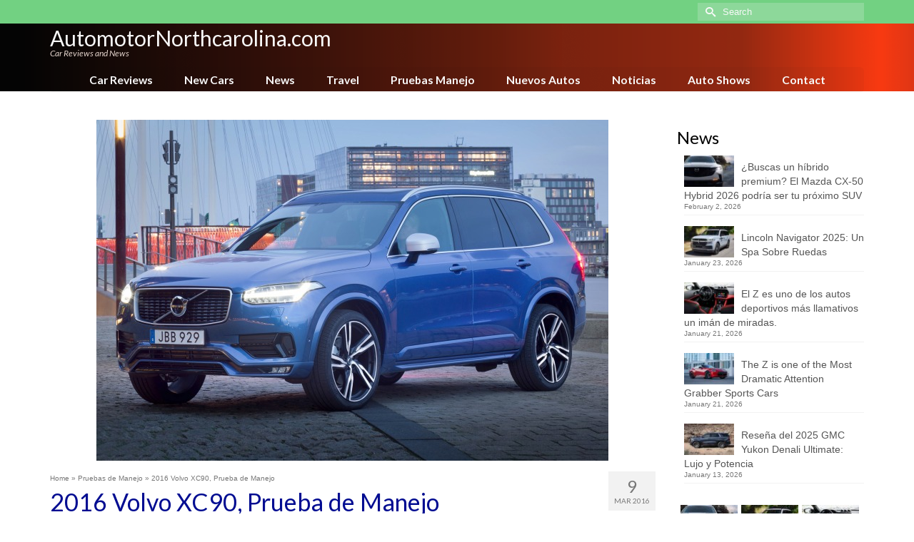

--- FILE ---
content_type: text/html; charset=UTF-8
request_url: https://www.automotornorthcarolina.com/2016-volvo-xc90
body_size: 21752
content:
<!DOCTYPE html>
<html class="no-js" lang="en" itemscope="itemscope" itemtype="https://schema.org/WebPage" >
<head>
  <meta charset="UTF-8">
  <meta name="viewport" content="width=device-width, initial-scale=1.0">
  <meta http-equiv="X-UA-Compatible" content="IE=edge">
  <meta name='robots' content='index, follow, max-image-preview:large, max-snippet:-1, max-video-preview:-1' />

	<!-- This site is optimized with the Yoast SEO plugin v26.8 - https://yoast.com/product/yoast-seo-wordpress/ -->
	<title>2016 Volvo XC90, Prueba de Manejo - AutomotorNorthcarolina.com</title>
	<link rel="canonical" href="https://www.automotornorthcarolina.com/2016-volvo-xc90" />
	<meta property="og:locale" content="en_US" />
	<meta property="og:type" content="article" />
	<meta property="og:title" content="2016 Volvo XC90, Prueba de Manejo - AutomotorNorthcarolina.com" />
	<meta property="og:description" content="Prueba de manejo, Volvo XC90   Por Enrique Kogan &nbsp; Introducción El Volvo XC90 es un SUV de lujo fabricado y comercializado desde 2002. La primera generación &hellip; Read More" />
	<meta property="og:url" content="https://www.automotornorthcarolina.com/2016-volvo-xc90" />
	<meta property="og:site_name" content="AutomotorNorthcarolina.com" />
	<meta property="article:published_time" content="2016-03-10T02:03:21+00:00" />
	<meta property="og:image" content="https://www.automotornorthcarolina.com/wp-content/uploads/sites/30/2016-volvo-xc90-4dr-suv_t6-3.jpg.jpg" />
	<meta property="og:image:width" content="717" />
	<meta property="og:image:height" content="478" />
	<meta property="og:image:type" content="image/jpeg" />
	<meta name="author" content="Enrique Kogan" />
	<meta name="twitter:card" content="summary_large_image" />
	<meta name="twitter:label1" content="Written by" />
	<meta name="twitter:data1" content="Enrique Kogan" />
	<meta name="twitter:label2" content="Est. reading time" />
	<meta name="twitter:data2" content="6 minutes" />
	<script type="application/ld+json" class="yoast-schema-graph">{"@context":"https://schema.org","@graph":[{"@type":"Article","@id":"https://www.automotornorthcarolina.com/2016-volvo-xc90#article","isPartOf":{"@id":"https://www.automotornorthcarolina.com/2016-volvo-xc90"},"author":{"name":"Enrique Kogan","@id":"https://www.automotornorthcarolina.com/#/schema/person/8a9f0221e653d20ad2b65427b14e3501"},"headline":"2016 Volvo XC90, Prueba de Manejo","datePublished":"2016-03-10T02:03:21+00:00","mainEntityOfPage":{"@id":"https://www.automotornorthcarolina.com/2016-volvo-xc90"},"wordCount":1297,"image":{"@id":"https://www.automotornorthcarolina.com/2016-volvo-xc90#primaryimage"},"thumbnailUrl":"https://www.automotornorthcarolina.com/wp-content/uploads/sites/30/2016-volvo-xc90-4dr-suv_t6-3.jpg.jpg","articleSection":["Pruebas de Manejo"],"inLanguage":"en-US"},{"@type":"WebPage","@id":"https://www.automotornorthcarolina.com/2016-volvo-xc90","url":"https://www.automotornorthcarolina.com/2016-volvo-xc90","name":"2016 Volvo XC90, Prueba de Manejo - AutomotorNorthcarolina.com","isPartOf":{"@id":"https://www.automotornorthcarolina.com/#website"},"primaryImageOfPage":{"@id":"https://www.automotornorthcarolina.com/2016-volvo-xc90#primaryimage"},"image":{"@id":"https://www.automotornorthcarolina.com/2016-volvo-xc90#primaryimage"},"thumbnailUrl":"https://www.automotornorthcarolina.com/wp-content/uploads/sites/30/2016-volvo-xc90-4dr-suv_t6-3.jpg.jpg","datePublished":"2016-03-10T02:03:21+00:00","author":{"@id":"https://www.automotornorthcarolina.com/#/schema/person/8a9f0221e653d20ad2b65427b14e3501"},"breadcrumb":{"@id":"https://www.automotornorthcarolina.com/2016-volvo-xc90#breadcrumb"},"inLanguage":"en-US","potentialAction":[{"@type":"ReadAction","target":["https://www.automotornorthcarolina.com/2016-volvo-xc90"]}]},{"@type":"ImageObject","inLanguage":"en-US","@id":"https://www.automotornorthcarolina.com/2016-volvo-xc90#primaryimage","url":"https://www.automotornorthcarolina.com/wp-content/uploads/sites/30/2016-volvo-xc90-4dr-suv_t6-3.jpg.jpg","contentUrl":"https://www.automotornorthcarolina.com/wp-content/uploads/sites/30/2016-volvo-xc90-4dr-suv_t6-3.jpg.jpg","width":717,"height":478,"caption":"2016 Volvo XC90"},{"@type":"BreadcrumbList","@id":"https://www.automotornorthcarolina.com/2016-volvo-xc90#breadcrumb","itemListElement":[{"@type":"ListItem","position":1,"name":"Home","item":"https://www.automotornorthcarolina.com/"},{"@type":"ListItem","position":2,"name":"Blog","item":"https://www.automotornorthcarolina.com/blog"},{"@type":"ListItem","position":3,"name":"2016 Volvo XC90, Prueba de Manejo"}]},{"@type":"WebSite","@id":"https://www.automotornorthcarolina.com/#website","url":"https://www.automotornorthcarolina.com/","name":"AutomotorNorthcarolina.com","description":"Car Reviews and News","potentialAction":[{"@type":"SearchAction","target":{"@type":"EntryPoint","urlTemplate":"https://www.automotornorthcarolina.com/?s={search_term_string}"},"query-input":{"@type":"PropertyValueSpecification","valueRequired":true,"valueName":"search_term_string"}}],"inLanguage":"en-US"},{"@type":"Person","@id":"https://www.automotornorthcarolina.com/#/schema/person/8a9f0221e653d20ad2b65427b14e3501","name":"Enrique Kogan","image":{"@type":"ImageObject","inLanguage":"en-US","@id":"https://www.automotornorthcarolina.com/#/schema/person/image/","url":"https://secure.gravatar.com/avatar/5c363dfbcb1ac5409ad4f6c521574c18ccdfa58a73e1138397675e09f00f5757?s=96&d=mm&r=g","contentUrl":"https://secure.gravatar.com/avatar/5c363dfbcb1ac5409ad4f6c521574c18ccdfa58a73e1138397675e09f00f5757?s=96&d=mm&r=g","caption":"Enrique Kogan"},"description":"Enrique Kogan comenzó su pasión por los automóviles a los 6 años de edad cuando su padre le llevaba a ver carreras de autos. Desde entonces no ha existido carrera de cualquier fórmula o país que no vea por televisión o a la que asista personalmente. A los 16 años comenzó a escribir sobre automóviles y en 1982 fundó su primera revista sobre la industria en Estados Unidos, la cual vendió y aún se publica hoy en día. Produjo auto shows y eventos de gran magnitud en el mundo del automóvil. Hoy escribe noticias de autos a diario, y hace reviews semanales de nuevos automóviles.","url":"https://www.automotornorthcarolina.com/author/enrique-kogan"}]}</script>
	<!-- / Yoast SEO plugin. -->


<link rel='dns-prefetch' href='//fonts.googleapis.com' />
<link rel="alternate" type="application/rss+xml" title="AutomotorNorthcarolina.com &raquo; Feed" href="https://www.automotornorthcarolina.com/feed" />
<link rel="alternate" type="application/rss+xml" title="AutomotorNorthcarolina.com &raquo; Comments Feed" href="https://www.automotornorthcarolina.com/comments/feed" />
<link rel="alternate" type="application/rss+xml" title="AutomotorNorthcarolina.com &raquo; 2016 Volvo XC90, Prueba de Manejo Comments Feed" href="https://www.automotornorthcarolina.com/2016-volvo-xc90/feed" />
<link rel="alternate" title="oEmbed (JSON)" type="application/json+oembed" href="https://www.automotornorthcarolina.com/wp-json/oembed/1.0/embed?url=https%3A%2F%2Fwww.automotornorthcarolina.com%2F2016-volvo-xc90" />
<link rel="alternate" title="oEmbed (XML)" type="text/xml+oembed" href="https://www.automotornorthcarolina.com/wp-json/oembed/1.0/embed?url=https%3A%2F%2Fwww.automotornorthcarolina.com%2F2016-volvo-xc90&#038;format=xml" />
<style id='wp-img-auto-sizes-contain-inline-css' type='text/css'>
img:is([sizes=auto i],[sizes^="auto," i]){contain-intrinsic-size:3000px 1500px}
/*# sourceURL=wp-img-auto-sizes-contain-inline-css */
</style>
<style id='wp-emoji-styles-inline-css' type='text/css'>

	img.wp-smiley, img.emoji {
		display: inline !important;
		border: none !important;
		box-shadow: none !important;
		height: 1em !important;
		width: 1em !important;
		margin: 0 0.07em !important;
		vertical-align: -0.1em !important;
		background: none !important;
		padding: 0 !important;
	}
/*# sourceURL=wp-emoji-styles-inline-css */
</style>
<style id='wp-block-library-inline-css' type='text/css'>
:root{--wp-block-synced-color:#7a00df;--wp-block-synced-color--rgb:122,0,223;--wp-bound-block-color:var(--wp-block-synced-color);--wp-editor-canvas-background:#ddd;--wp-admin-theme-color:#007cba;--wp-admin-theme-color--rgb:0,124,186;--wp-admin-theme-color-darker-10:#006ba1;--wp-admin-theme-color-darker-10--rgb:0,107,160.5;--wp-admin-theme-color-darker-20:#005a87;--wp-admin-theme-color-darker-20--rgb:0,90,135;--wp-admin-border-width-focus:2px}@media (min-resolution:192dpi){:root{--wp-admin-border-width-focus:1.5px}}.wp-element-button{cursor:pointer}:root .has-very-light-gray-background-color{background-color:#eee}:root .has-very-dark-gray-background-color{background-color:#313131}:root .has-very-light-gray-color{color:#eee}:root .has-very-dark-gray-color{color:#313131}:root .has-vivid-green-cyan-to-vivid-cyan-blue-gradient-background{background:linear-gradient(135deg,#00d084,#0693e3)}:root .has-purple-crush-gradient-background{background:linear-gradient(135deg,#34e2e4,#4721fb 50%,#ab1dfe)}:root .has-hazy-dawn-gradient-background{background:linear-gradient(135deg,#faaca8,#dad0ec)}:root .has-subdued-olive-gradient-background{background:linear-gradient(135deg,#fafae1,#67a671)}:root .has-atomic-cream-gradient-background{background:linear-gradient(135deg,#fdd79a,#004a59)}:root .has-nightshade-gradient-background{background:linear-gradient(135deg,#330968,#31cdcf)}:root .has-midnight-gradient-background{background:linear-gradient(135deg,#020381,#2874fc)}:root{--wp--preset--font-size--normal:16px;--wp--preset--font-size--huge:42px}.has-regular-font-size{font-size:1em}.has-larger-font-size{font-size:2.625em}.has-normal-font-size{font-size:var(--wp--preset--font-size--normal)}.has-huge-font-size{font-size:var(--wp--preset--font-size--huge)}.has-text-align-center{text-align:center}.has-text-align-left{text-align:left}.has-text-align-right{text-align:right}.has-fit-text{white-space:nowrap!important}#end-resizable-editor-section{display:none}.aligncenter{clear:both}.items-justified-left{justify-content:flex-start}.items-justified-center{justify-content:center}.items-justified-right{justify-content:flex-end}.items-justified-space-between{justify-content:space-between}.screen-reader-text{border:0;clip-path:inset(50%);height:1px;margin:-1px;overflow:hidden;padding:0;position:absolute;width:1px;word-wrap:normal!important}.screen-reader-text:focus{background-color:#ddd;clip-path:none;color:#444;display:block;font-size:1em;height:auto;left:5px;line-height:normal;padding:15px 23px 14px;text-decoration:none;top:5px;width:auto;z-index:100000}html :where(.has-border-color){border-style:solid}html :where([style*=border-top-color]){border-top-style:solid}html :where([style*=border-right-color]){border-right-style:solid}html :where([style*=border-bottom-color]){border-bottom-style:solid}html :where([style*=border-left-color]){border-left-style:solid}html :where([style*=border-width]){border-style:solid}html :where([style*=border-top-width]){border-top-style:solid}html :where([style*=border-right-width]){border-right-style:solid}html :where([style*=border-bottom-width]){border-bottom-style:solid}html :where([style*=border-left-width]){border-left-style:solid}html :where(img[class*=wp-image-]){height:auto;max-width:100%}:where(figure){margin:0 0 1em}html :where(.is-position-sticky){--wp-admin--admin-bar--position-offset:var(--wp-admin--admin-bar--height,0px)}@media screen and (max-width:600px){html :where(.is-position-sticky){--wp-admin--admin-bar--position-offset:0px}}

/*# sourceURL=wp-block-library-inline-css */
</style><style id='global-styles-inline-css' type='text/css'>
:root{--wp--preset--aspect-ratio--square: 1;--wp--preset--aspect-ratio--4-3: 4/3;--wp--preset--aspect-ratio--3-4: 3/4;--wp--preset--aspect-ratio--3-2: 3/2;--wp--preset--aspect-ratio--2-3: 2/3;--wp--preset--aspect-ratio--16-9: 16/9;--wp--preset--aspect-ratio--9-16: 9/16;--wp--preset--color--black: #000;--wp--preset--color--cyan-bluish-gray: #abb8c3;--wp--preset--color--white: #fff;--wp--preset--color--pale-pink: #f78da7;--wp--preset--color--vivid-red: #cf2e2e;--wp--preset--color--luminous-vivid-orange: #ff6900;--wp--preset--color--luminous-vivid-amber: #fcb900;--wp--preset--color--light-green-cyan: #7bdcb5;--wp--preset--color--vivid-green-cyan: #00d084;--wp--preset--color--pale-cyan-blue: #8ed1fc;--wp--preset--color--vivid-cyan-blue: #0693e3;--wp--preset--color--vivid-purple: #9b51e0;--wp--preset--color--virtue-primary: #178fea;--wp--preset--color--virtue-primary-light: #6c8dab;--wp--preset--color--very-light-gray: #eee;--wp--preset--color--very-dark-gray: #444;--wp--preset--gradient--vivid-cyan-blue-to-vivid-purple: linear-gradient(135deg,rgb(6,147,227) 0%,rgb(155,81,224) 100%);--wp--preset--gradient--light-green-cyan-to-vivid-green-cyan: linear-gradient(135deg,rgb(122,220,180) 0%,rgb(0,208,130) 100%);--wp--preset--gradient--luminous-vivid-amber-to-luminous-vivid-orange: linear-gradient(135deg,rgb(252,185,0) 0%,rgb(255,105,0) 100%);--wp--preset--gradient--luminous-vivid-orange-to-vivid-red: linear-gradient(135deg,rgb(255,105,0) 0%,rgb(207,46,46) 100%);--wp--preset--gradient--very-light-gray-to-cyan-bluish-gray: linear-gradient(135deg,rgb(238,238,238) 0%,rgb(169,184,195) 100%);--wp--preset--gradient--cool-to-warm-spectrum: linear-gradient(135deg,rgb(74,234,220) 0%,rgb(151,120,209) 20%,rgb(207,42,186) 40%,rgb(238,44,130) 60%,rgb(251,105,98) 80%,rgb(254,248,76) 100%);--wp--preset--gradient--blush-light-purple: linear-gradient(135deg,rgb(255,206,236) 0%,rgb(152,150,240) 100%);--wp--preset--gradient--blush-bordeaux: linear-gradient(135deg,rgb(254,205,165) 0%,rgb(254,45,45) 50%,rgb(107,0,62) 100%);--wp--preset--gradient--luminous-dusk: linear-gradient(135deg,rgb(255,203,112) 0%,rgb(199,81,192) 50%,rgb(65,88,208) 100%);--wp--preset--gradient--pale-ocean: linear-gradient(135deg,rgb(255,245,203) 0%,rgb(182,227,212) 50%,rgb(51,167,181) 100%);--wp--preset--gradient--electric-grass: linear-gradient(135deg,rgb(202,248,128) 0%,rgb(113,206,126) 100%);--wp--preset--gradient--midnight: linear-gradient(135deg,rgb(2,3,129) 0%,rgb(40,116,252) 100%);--wp--preset--font-size--small: 13px;--wp--preset--font-size--medium: 20px;--wp--preset--font-size--large: 36px;--wp--preset--font-size--x-large: 42px;--wp--preset--spacing--20: 0.44rem;--wp--preset--spacing--30: 0.67rem;--wp--preset--spacing--40: 1rem;--wp--preset--spacing--50: 1.5rem;--wp--preset--spacing--60: 2.25rem;--wp--preset--spacing--70: 3.38rem;--wp--preset--spacing--80: 5.06rem;--wp--preset--shadow--natural: 6px 6px 9px rgba(0, 0, 0, 0.2);--wp--preset--shadow--deep: 12px 12px 50px rgba(0, 0, 0, 0.4);--wp--preset--shadow--sharp: 6px 6px 0px rgba(0, 0, 0, 0.2);--wp--preset--shadow--outlined: 6px 6px 0px -3px rgb(255, 255, 255), 6px 6px rgb(0, 0, 0);--wp--preset--shadow--crisp: 6px 6px 0px rgb(0, 0, 0);}:where(.is-layout-flex){gap: 0.5em;}:where(.is-layout-grid){gap: 0.5em;}body .is-layout-flex{display: flex;}.is-layout-flex{flex-wrap: wrap;align-items: center;}.is-layout-flex > :is(*, div){margin: 0;}body .is-layout-grid{display: grid;}.is-layout-grid > :is(*, div){margin: 0;}:where(.wp-block-columns.is-layout-flex){gap: 2em;}:where(.wp-block-columns.is-layout-grid){gap: 2em;}:where(.wp-block-post-template.is-layout-flex){gap: 1.25em;}:where(.wp-block-post-template.is-layout-grid){gap: 1.25em;}.has-black-color{color: var(--wp--preset--color--black) !important;}.has-cyan-bluish-gray-color{color: var(--wp--preset--color--cyan-bluish-gray) !important;}.has-white-color{color: var(--wp--preset--color--white) !important;}.has-pale-pink-color{color: var(--wp--preset--color--pale-pink) !important;}.has-vivid-red-color{color: var(--wp--preset--color--vivid-red) !important;}.has-luminous-vivid-orange-color{color: var(--wp--preset--color--luminous-vivid-orange) !important;}.has-luminous-vivid-amber-color{color: var(--wp--preset--color--luminous-vivid-amber) !important;}.has-light-green-cyan-color{color: var(--wp--preset--color--light-green-cyan) !important;}.has-vivid-green-cyan-color{color: var(--wp--preset--color--vivid-green-cyan) !important;}.has-pale-cyan-blue-color{color: var(--wp--preset--color--pale-cyan-blue) !important;}.has-vivid-cyan-blue-color{color: var(--wp--preset--color--vivid-cyan-blue) !important;}.has-vivid-purple-color{color: var(--wp--preset--color--vivid-purple) !important;}.has-black-background-color{background-color: var(--wp--preset--color--black) !important;}.has-cyan-bluish-gray-background-color{background-color: var(--wp--preset--color--cyan-bluish-gray) !important;}.has-white-background-color{background-color: var(--wp--preset--color--white) !important;}.has-pale-pink-background-color{background-color: var(--wp--preset--color--pale-pink) !important;}.has-vivid-red-background-color{background-color: var(--wp--preset--color--vivid-red) !important;}.has-luminous-vivid-orange-background-color{background-color: var(--wp--preset--color--luminous-vivid-orange) !important;}.has-luminous-vivid-amber-background-color{background-color: var(--wp--preset--color--luminous-vivid-amber) !important;}.has-light-green-cyan-background-color{background-color: var(--wp--preset--color--light-green-cyan) !important;}.has-vivid-green-cyan-background-color{background-color: var(--wp--preset--color--vivid-green-cyan) !important;}.has-pale-cyan-blue-background-color{background-color: var(--wp--preset--color--pale-cyan-blue) !important;}.has-vivid-cyan-blue-background-color{background-color: var(--wp--preset--color--vivid-cyan-blue) !important;}.has-vivid-purple-background-color{background-color: var(--wp--preset--color--vivid-purple) !important;}.has-black-border-color{border-color: var(--wp--preset--color--black) !important;}.has-cyan-bluish-gray-border-color{border-color: var(--wp--preset--color--cyan-bluish-gray) !important;}.has-white-border-color{border-color: var(--wp--preset--color--white) !important;}.has-pale-pink-border-color{border-color: var(--wp--preset--color--pale-pink) !important;}.has-vivid-red-border-color{border-color: var(--wp--preset--color--vivid-red) !important;}.has-luminous-vivid-orange-border-color{border-color: var(--wp--preset--color--luminous-vivid-orange) !important;}.has-luminous-vivid-amber-border-color{border-color: var(--wp--preset--color--luminous-vivid-amber) !important;}.has-light-green-cyan-border-color{border-color: var(--wp--preset--color--light-green-cyan) !important;}.has-vivid-green-cyan-border-color{border-color: var(--wp--preset--color--vivid-green-cyan) !important;}.has-pale-cyan-blue-border-color{border-color: var(--wp--preset--color--pale-cyan-blue) !important;}.has-vivid-cyan-blue-border-color{border-color: var(--wp--preset--color--vivid-cyan-blue) !important;}.has-vivid-purple-border-color{border-color: var(--wp--preset--color--vivid-purple) !important;}.has-vivid-cyan-blue-to-vivid-purple-gradient-background{background: var(--wp--preset--gradient--vivid-cyan-blue-to-vivid-purple) !important;}.has-light-green-cyan-to-vivid-green-cyan-gradient-background{background: var(--wp--preset--gradient--light-green-cyan-to-vivid-green-cyan) !important;}.has-luminous-vivid-amber-to-luminous-vivid-orange-gradient-background{background: var(--wp--preset--gradient--luminous-vivid-amber-to-luminous-vivid-orange) !important;}.has-luminous-vivid-orange-to-vivid-red-gradient-background{background: var(--wp--preset--gradient--luminous-vivid-orange-to-vivid-red) !important;}.has-very-light-gray-to-cyan-bluish-gray-gradient-background{background: var(--wp--preset--gradient--very-light-gray-to-cyan-bluish-gray) !important;}.has-cool-to-warm-spectrum-gradient-background{background: var(--wp--preset--gradient--cool-to-warm-spectrum) !important;}.has-blush-light-purple-gradient-background{background: var(--wp--preset--gradient--blush-light-purple) !important;}.has-blush-bordeaux-gradient-background{background: var(--wp--preset--gradient--blush-bordeaux) !important;}.has-luminous-dusk-gradient-background{background: var(--wp--preset--gradient--luminous-dusk) !important;}.has-pale-ocean-gradient-background{background: var(--wp--preset--gradient--pale-ocean) !important;}.has-electric-grass-gradient-background{background: var(--wp--preset--gradient--electric-grass) !important;}.has-midnight-gradient-background{background: var(--wp--preset--gradient--midnight) !important;}.has-small-font-size{font-size: var(--wp--preset--font-size--small) !important;}.has-medium-font-size{font-size: var(--wp--preset--font-size--medium) !important;}.has-large-font-size{font-size: var(--wp--preset--font-size--large) !important;}.has-x-large-font-size{font-size: var(--wp--preset--font-size--x-large) !important;}
/*# sourceURL=global-styles-inline-css */
</style>

<style id='classic-theme-styles-inline-css' type='text/css'>
/*! This file is auto-generated */
.wp-block-button__link{color:#fff;background-color:#32373c;border-radius:9999px;box-shadow:none;text-decoration:none;padding:calc(.667em + 2px) calc(1.333em + 2px);font-size:1.125em}.wp-block-file__button{background:#32373c;color:#fff;text-decoration:none}
/*# sourceURL=/wp-includes/css/classic-themes.min.css */
</style>
<link rel='stylesheet' id='ppress-frontend-css' href='https://www.automotornorthcarolina.com/wp-content/plugins/wp-user-avatar/assets/css/frontend.min.css?ver=4.16.9' type='text/css' media='all' />
<link rel='stylesheet' id='ppress-flatpickr-css' href='https://www.automotornorthcarolina.com/wp-content/plugins/wp-user-avatar/assets/flatpickr/flatpickr.min.css?ver=4.16.9' type='text/css' media='all' />
<link rel='stylesheet' id='ppress-select2-css' href='https://www.automotornorthcarolina.com/wp-content/plugins/wp-user-avatar/assets/select2/select2.min.css?ver=6.9' type='text/css' media='all' />
<style id='kadence-blocks-global-variables-inline-css' type='text/css'>
:root {--global-kb-font-size-sm:clamp(0.8rem, 0.73rem + 0.217vw, 0.9rem);--global-kb-font-size-md:clamp(1.1rem, 0.995rem + 0.326vw, 1.25rem);--global-kb-font-size-lg:clamp(1.75rem, 1.576rem + 0.543vw, 2rem);--global-kb-font-size-xl:clamp(2.25rem, 1.728rem + 1.63vw, 3rem);--global-kb-font-size-xxl:clamp(2.5rem, 1.456rem + 3.26vw, 4rem);--global-kb-font-size-xxxl:clamp(2.75rem, 0.489rem + 7.065vw, 6rem);}:root {--global-palette1: #3182CE;--global-palette2: #2B6CB0;--global-palette3: #1A202C;--global-palette4: #2D3748;--global-palette5: #4A5568;--global-palette6: #718096;--global-palette7: #EDF2F7;--global-palette8: #F7FAFC;--global-palette9: #ffffff;}
/*# sourceURL=kadence-blocks-global-variables-inline-css */
</style>
<link rel='stylesheet' id='kadence_slider_css-css' href='https://www.automotornorthcarolina.com/wp-content/plugins/kadence-slider/css/ksp.css?ver=2.3.6' type='text/css' media='all' />
<link rel='stylesheet' id='virtue_main-css' href='https://www.automotornorthcarolina.com/wp-content/themes/virtue_premium/assets/css/virtue.css?ver=4.10.21' type='text/css' media='all' />
<link rel='stylesheet' id='virtue_print-css' href='https://www.automotornorthcarolina.com/wp-content/themes/virtue_premium/assets/css/virtue_print.css?ver=4.10.21' type='text/css' media='print' />
<link rel='stylesheet' id='virtue_icons-css' href='https://www.automotornorthcarolina.com/wp-content/themes/virtue_premium/assets/css/virtue_icons.css?ver=4.10.21' type='text/css' media='all' />
<link rel='stylesheet' id='virtue_skin-css' href='https://www.automotornorthcarolina.com/wp-content/themes/virtue_premium/assets/css/skins/blush.css?ver=4.10.21' type='text/css' media='all' />
<link rel='stylesheet' id='redux-google-fonts-virtue_premium-css' href='https://fonts.googleapis.com/css?family=Lato%3A400%2C400italic%2C700&#038;ver=6.9' type='text/css' media='all' />
<link rel='stylesheet' id='redux-google-fonts-kadence_slider-css' href='https://fonts.googleapis.com/css?family=Raleway%3A800%2C600%2C400%2C300%2C200&#038;ver=6.9' type='text/css' media='all' />
<script type="text/javascript" src="https://www.automotornorthcarolina.com/wp-includes/js/jquery/jquery.min.js?ver=3.7.1" id="jquery-core-js"></script>
<script type="text/javascript" src="https://www.automotornorthcarolina.com/wp-includes/js/jquery/jquery-migrate.min.js?ver=3.4.1" id="jquery-migrate-js"></script>
<script type="text/javascript" src="https://www.automotornorthcarolina.com/wp-content/plugins/wp-user-avatar/assets/flatpickr/flatpickr.min.js?ver=4.16.9" id="ppress-flatpickr-js"></script>
<script type="text/javascript" src="https://www.automotornorthcarolina.com/wp-content/plugins/wp-user-avatar/assets/select2/select2.min.js?ver=4.16.9" id="ppress-select2-js"></script>
<link rel="https://api.w.org/" href="https://www.automotornorthcarolina.com/wp-json/" /><link rel="alternate" title="JSON" type="application/json" href="https://www.automotornorthcarolina.com/wp-json/wp/v2/posts/719" /><link rel="EditURI" type="application/rsd+xml" title="RSD" href="https://www.automotornorthcarolina.com/xmlrpc.php?rsd" />

<link rel='shortlink' href='https://www.automotornorthcarolina.com/?p=719' />
<style type="text/css" id="kt-custom-css">#logo {padding-top:6px;}#logo {padding-bottom:0px;}#logo {margin-left:0px;}#logo {margin-right:0px;}#nav-main, .nav-main {margin-top:4px;}#nav-main, .nav-main  {margin-bottom:0px;}.headerfont, .tp-caption, .yith-wcan-list li, .yith-wcan .yith-wcan-reset-navigation, ul.yith-wcan-label li a, .price {font-family:Lato;} 
  .topbarmenu ul li {font-family:Lato;}
  #kadbreadcrumbs {font-family:;}#containerfooter h3, #containerfooter h5, #containerfooter, .footercredits p, .footerclass a, .footernav ul li a {color:#515151;}.kt-call-sitewide-to-action {padding-top:6px; padding-bottom:6px;}.home-message:hover {background-color:#178fea; background-color: rgba(23, 143, 234, 0.6);}
  nav.woocommerce-pagination ul li a:hover, .wp-pagenavi a:hover, .panel-heading .accordion-toggle, .variations .kad_radio_variations label:hover, .variations .kad_radio_variations input[type=radio]:focus + label, .variations .kad_radio_variations label.selectedValue, .variations .kad_radio_variations input[type=radio]:checked + label {border-color: #178fea;}
  a, a:focus, #nav-main ul.sf-menu ul li a:hover, .product_price ins .amount, .price ins .amount, .color_primary, .primary-color, #logo a.brand, #nav-main ul.sf-menu a:hover,
  .woocommerce-message:before, .woocommerce-info:before, #nav-second ul.sf-menu a:hover, .footerclass a:hover, .posttags a:hover, .subhead a:hover, .nav-trigger-case:hover .kad-menu-name, 
  .nav-trigger-case:hover .kad-navbtn, #kadbreadcrumbs a:hover, #wp-calendar a, .testimonialbox .kadtestimoniallink:hover, .star-rating, .has-virtue-primary-color {color: #178fea;}
.widget_price_filter .ui-slider .ui-slider-handle, .product_item .kad_add_to_cart:hover, .product_item.hidetheaction:hover .kad_add_to_cart:hover, .kad-btn-primary, .button.pay, html .woocommerce-page .widget_layered_nav ul.yith-wcan-label li a:hover, html .woocommerce-page .widget_layered_nav ul.yith-wcan-label li.chosen a,
.product-category.grid_item a:hover h5, .woocommerce-message .button, .widget_layered_nav_filters ul li a, .widget_layered_nav ul li.chosen a, .track_order .button, .wpcf7 input.wpcf7-submit, .yith-wcan .yith-wcan-reset-navigation,.single_add_to_cart_button,
#containerfooter .menu li a:hover, .bg_primary, .portfolionav a:hover, .home-iconmenu a:hover, .home-iconmenu .home-icon-item:hover, p.demo_store, .topclass, #commentform .form-submit #submit, .kad-hover-bg-primary:hover, .widget_shopping_cart_content .checkout,
.login .form-row .button, .post-password-form input[type="submit"], .menu-cart-btn .kt-cart-total, #kad-head-cart-popup a.button.checkout, .kad-post-navigation .kad-previous-link a:hover, .kad-post-navigation .kad-next-link a:hover, .shipping-calculator-form .button, .cart_totals .checkout-button, .select2-results .select2-highlighted, .variations .kad_radio_variations label.selectedValue, .variations .kad_radio_variations input[type=radio]:checked + label, #payment #place_order, .shop_table .actions input[type=submit].checkout-button, input[type="submit"].button, .productnav a:hover, .image_menu_hover_class, .select2-container--default .select2-results__option--highlighted[aria-selected], .has-virtue-primary-background-color {background: #178fea;}#nav-second ul.sf-menu > li:hover > a, #nav-second ul.sf-menu a:hover, #nav-second ul.sf-menu a:focus, #nav-second ul.sf-menu li.current-menu-item > a, #nav-second ul.sf-menu ul li a:hover {color:#000000;}#nav-second ul.sf-menu > li:hover, #nav-second ul.sf-menu > li:focus, #nav-second ul.sf-menu > li.current-menu-item, #nav-second ul.sf-menu ul > li.current-menu-item, #nav-second ul.sf-menu ul li a:hover, #nav-second ul.sf-menu ul li a:focus {background:#e8e8e8;}#nav-main ul.sf-menu a:hover, #nav-main ul.sf-menu a:focus, .nav-main ul.sf-menu a:hover, .nav-main ul.sf-menu a:focus, #nav-main ul.sf-menu li.current-menu-item > a, .nav-main ul.sf-menu li.current-menu-item > a, #nav-main ul.sf-menu ul li a:hover, .nav-main ul.sf-menu ul li a:hover, #nav-main ul.sf-menu ul li a:focus, .nav-main ul.sf-menu ul li a:focus {color:#ffffff;}#nav-main ul.sf-menu li a:hover, #nav-main ul.sf-menu li a:focus, .nav-main ul.sf-menu a:hover, .nav-main ul.sf-menu a:focus, #nav-main ul.sf-menu li.current-menu-item > a, .nav-main ul.sf-menu li.current-menu-item > a, #nav-main ul.sf-menu ul li a:hover, .nav-main ul.sf-menu ul li a:hover, #nav-main ul.sf-menu ul li a:focus, .nav-main ul.sf-menu ul li a:focus  {background:#73d684;}.kad-mobile-nav .kad-nav-inner li.current-menu-item>a, .kad-mobile-nav .kad-nav-inner li a:hover, .kad-mobile-nav .kad-nav-inner li a:focus, #kad-banner .mobile-nav-trigger-id a.nav-trigger-case:hover .kad-menu-name, #kad-banner .mobile-nav-trigger-id a.nav-trigger-case:focus .kad-menu-name, #kad-banner .mobile-nav-trigger-id a.nav-trigger-case:hover .kad-navbtn, #kad-banner .mobile-nav-trigger-id a.nav-trigger-case:focus .kad-navbtn {background:#dd3333;}.contentclass, .nav-tabs>li.active>a, .nav-tabs>li.active>a:hover, .nav-tabs>li.active>a:focus, .hrule_gradient:after {background:#ffffff    ;}.topclass {background:#73d684    ;}.headerclass, .mobile-headerclass, .kt-mainnavsticky .sticky-wrapper.is-sticky #nav-main {background: url(https://www.automotornorthcarolina.com/wp-content/uploads/sites/30/bg-header-black-red.png) no-repeat left top;}.navclass {background:transparent  repeat-x  bottom;}header .nav-trigger .nav-trigger-case {width: 100%; position: static; display:block;}.sidebar a, .product_price, .select2-container .select2-choice, .kt_product_toggle_container .toggle_grid, .kt_product_toggle_container .toggle_list, .kt_product_toggle_container_list .toggle_grid, .kt_product_toggle_container_list .toggle_list {color:#000000;}.sidebar a, .product_price, .select2-container .select2-choice, .kt_product_toggle_container .toggle_grid, .kt_product_toggle_container .toggle_list, .kt_product_toggle_container_list .toggle_grid, .kt_product_toggle_container_list .toggle_list {color:#000000;}.mobile-header-container a, .mobile-header-container .mh-nav-trigger-case{color:#ffffff;}#nav-second ul.sf-menu>li {width:12.5%;}.kad-header-style-two .nav-main ul.sf-menu > li {width: 33.333333%;}.kad-mobile-nav .form-search .search-query, .kad-mobile-nav .form-search .search-icon {color:#ffffff;}.kad-mobile-nav .form-search :-moz-placeholder {color:#ffffff;}.kad-mobile-nav .form-search ::-moz-placeholder {color:#ffffff;}.kad-mobile-nav .form-search :-ms-input-placeholder {color:#ffffff;}.kad-mobile-nav .form-search ::-webkit-input-placeholder {color:#ffffff;}.entry-content p { margin-bottom:16px;}.headerclass {
opacity: 0.96;
}
.headerclass {
  z-index: 1020;
  position: relative;
  top: 0 !important;
}
.admin-bar .is-sticky .headerclass {
    top:32px !important;
}
.admin-bar.stickyheader #kad-banner {
    position: relative;
}</style><!-- Google tag (gtag.js) -->
<script async src="https://www.googletagmanager.com/gtag/js?id=G-VNKDLVQF8L"></script>
<script>
  window.dataLayer = window.dataLayer || [];
  function gtag(){dataLayer.push(arguments);}
  gtag('js', new Date());

  gtag('config', 'G-VNKDLVQF8L');
</script><link rel="icon" href="https://www.automotornorthcarolina.com/wp-content/uploads/sites/30/cropped-ANC-32x32.png" sizes="32x32" />
<link rel="icon" href="https://www.automotornorthcarolina.com/wp-content/uploads/sites/30/cropped-ANC-192x192.png" sizes="192x192" />
<link rel="apple-touch-icon" href="https://www.automotornorthcarolina.com/wp-content/uploads/sites/30/cropped-ANC-180x180.png" />
<meta name="msapplication-TileImage" content="https://www.automotornorthcarolina.com/wp-content/uploads/sites/30/cropped-ANC-270x270.png" />
<style type="text/css" title="dynamic-css" class="options-output">header #logo a.brand,.logofont{font-family:Lato;line-height:28px;font-weight:400;font-style:normal;color:#ffffff;font-size:30px;}.kad_tagline{font-family:Lato;line-height:10px;font-weight:400;font-style:italic;color:#e8d8d0;font-size:12px;}.kad-call-sitewide-title-case h2.kad-call-title{color:#ffffff;}.kad-call-sitewide-button-case a.kad-btn-primary{background-color:#000000;}.kad-call-sitewide-button-case a.kad-btn-primary:hover{color:#000000;}.kad-call-sitewide-button-case a.kad-btn-primary:hover{background-color:#ffffff;}.kt-call-sitewide-to-action{background-repeat:no-repeat;background-position:right center;background-image:url('https://www.automotornorthcarolina.com/wp-content/uploads/sites/30/tesla-auto-conduccion.jpg');}h1{font-family:Lato;line-height:36px;font-weight:400;font-style:normal;color:#000c91;font-size:34px;}h2{font-family:Lato;line-height:34px;font-weight:400;font-style:normal;color:#000000;font-size:30px;}h3{font-family:Lato;line-height:30px;font-weight:400;font-style:normal;color:#000000;font-size:24px;}h4{font-family:Lato;line-height:26px;font-weight:400;font-style:normal;font-size:24px;}h5{font-family:Lato;line-height:22px;font-weight:normal;font-style:normal;color:#000000;font-size:18px;}body{line-height:20px;font-weight:400;font-style:normal;color:#000000;font-size:14px;}#nav-main ul.sf-menu a, .nav-main ul.sf-menu a{font-family:Lato;line-height:16px;font-weight:700;font-style:normal;color:#ffffff;font-size:15.7px;}#nav-second ul.sf-menu a{font-family:Lato;line-height:16px;font-weight:400;font-style:normal;color:#848484;font-size:12px;}#nav-main ul.sf-menu ul li a, #nav-second ul.sf-menu ul li a, .nav-main ul.sf-menu ul li a{line-height:inherit;font-size:12px;}.kad-nav-inner .kad-mnav, .kad-mobile-nav .kad-nav-inner li a,.nav-trigger-case{font-family:Lato;line-height:18px;font-weight:400;font-style:normal;color:#ffffff;font-size:16px;}</style></head>
<body class="wp-singular post-template-default single single-post postid-719 single-format-standard wp-embed-responsive wp-theme-virtue_premium stickyheader virtue-skin-blush wide 2016-volvo-xc90" data-smooth-scrolling="0" data-smooth-scrolling-hide="0" data-jsselect="1" data-product-tab-scroll="0" data-animate="1" data-sticky="1" >
		<div id="wrapper" class="container">
	<!--[if lt IE 8]><div class="alert"> You are using an outdated browser. Please upgrade your browser to improve your experience.</div><![endif]-->
	<header id="kad-banner" class="banner headerclass kt-not-mobile-sticky " data-header-shrink="0" data-mobile-sticky="0" data-menu-stick="0">
<div id="topbar" class="topclass">
	<div class="container">
		<div class="row">
			<div class="col-md-6 col-sm-6 kad-topbar-left">
				<div class="topbarmenu clearfix">
								</div>
			</div><!-- close col-md-6 -->
			<div class="col-md-6 col-sm-6 kad-topbar-right">
				<div id="topbar-search" class="topbar-widget">
					<form role="search" method="get" class="form-search" action="https://www.automotornorthcarolina.com/">
	<label>
		<span class="screen-reader-text">Search for:</span>
		<input type="text" value="" name="s" class="search-query" placeholder="Search">
	</label>
	<button type="submit" class="search-icon" aria-label="Submit Search"><i class="icon-search"></i></button>
</form>
				</div>
			</div> <!-- close col-md-6-->
		</div> <!-- Close Row -->
			</div> <!-- Close Container -->
</div>	<div class="container">
		<div class="row">
			<div class="col-md-4 clearfix kad-header-left">
				<div id="logo" class="logocase">
					<a class="brand logofont" href="https://www.automotornorthcarolina.com/" title="AutomotorNorthcarolina.com">
						AutomotorNorthcarolina.com					</a>
										<p class="kad_tagline belowlogo-text">Car Reviews and News</p>
								</div> <!-- Close #logo -->
			</div><!-- close kad-header-left -->
							<div class="col-md-8 kad-header-widget">
									</div><!-- close kad-header-widget -->
			</div><!-- Close Row -->
			<div class="row"> 
						<div class="col-md-12 kad-header-right">
							<nav id="nav-main" class="clearfix">
					<ul id="menu-primary-menu" class="sf-menu"><li  class=" menu-item-5038 menu-item menu-car-reviews"><a href="/category/car-reviews"><span>Car Reviews</span></a></li>
<li  class=" menu-item-5039 menu-item menu-new-cars"><a href="/category/new-cars"><span>New Cars</span></a></li>
<li  class=" menu-item-5040 menu-item menu-news"><a href="/category/news"><span>News</span></a></li>
<li  class=" menu-item-5041 menu-item menu-travel"><a href="/category/travel"><span>Travel</span></a></li>
<li  class=" menu-item-5042 menu-item menu-pruebas-manejo"><a href="/category/pruebas-manejo"><span>Pruebas Manejo</span></a></li>
<li  class=" menu-item-5043 menu-item menu-nuevos-autos"><a href="/category/nuevos-autos"><span>Nuevos Autos</span></a></li>
<li  class=" sf-dropdown menu-item-has-children menu-item-5044 menu-item menu-noticias"><a href="/category/noticias"><span>Noticias</span></a>
<ul class="sub-menu sf-dropdown-menu dropdown">
	<li  class=" menu-item-5045 menu-item menu-novedades"><a href="/category/novedades"><span>Novedades</span></a></li>
</ul>
</li>
<li  class=" menu-item-5046 menu-item menu-auto-shows"><a href="/category/auto-shows"><span>Auto Shows</span></a></li>
<li  class=" sf-dropdown menu-item-has-children menu-item-5052 menu-item menu-contact"><a href="https://www.automotornorthcarolina.com/contact"><span>Contact</span></a>
<ul class="sub-menu sf-dropdown-menu dropdown">
	<li  class=" menu-item-5054 menu-item menu-auto-network"><a href="https://www.automotornorthcarolina.com/network"><span>Auto Network</span></a></li>
	<li  class=" current_page_parent menu-item-5053 menu-item menu-blog"><a href="https://www.automotornorthcarolina.com/blog"><span>Blog</span></a></li>
	<li  class=" sf-dropdown-submenu menu-item-has-children menu-item-5047 menu-item menu-contacto"><a href="https://www.automotornorthcarolina.com/contacto"><span>Contacto</span></a>
	<ul class="sub-menu sf-dropdown-menu dropdown">
		<li  class=" menu-item-5048 menu-item menu-quienes-somos"><a href="https://www.automotornorthcarolina.com/contacto/quienes-somos"><span>¿Quiénes somos?</span></a></li>
		<li  class=" menu-item-5057 menu-item menu-nuestro-personal"><a href="https://www.automotornorthcarolina.com/contacto/personal"><span>Nuestro Personal</span></a></li>
		<li  class=" menu-item-5056 menu-item menu-terminos-y-condiciones"><a href="https://www.automotornorthcarolina.com/terminos-condiciones"><span>Términos y Condiciones</span></a></li>
		<li  class=" menu-item-5055 menu-item menu-politica-de-privacidad"><a href="https://www.automotornorthcarolina.com/politica-privacidad"><span>Política de Privacidad</span></a></li>
	</ul>
</li>
</ul>
</li>
           </ul>				</nav>
							</div> <!-- Close kad-header-right -->       
		</div> <!-- Close Row -->
						<div id="mobile-nav-trigger" class="nav-trigger mobile-nav-trigger-id">
					<button class="nav-trigger-case collapsed mobileclass" title="Menu" aria-label="Menu" data-toggle="collapse" rel="nofollow" data-target=".mobile_menu_collapse">
						<span class="kad-navbtn clearfix">
							<i class="icon-menu"></i>
						</span>
						<span class="kad-menu-name">
							Menu						</span>
					</button>
				</div>
				<div id="kad-mobile-nav" class="kad-mobile-nav id-kad-mobile-nav">
					<div class="kad-nav-inner mobileclass">
						<div id="mobile_menu_collapse" class="kad-nav-collapse collapse mobile_menu_collapse">
							<ul id="menu-primary-menu-1" class="kad-mnav"><li  class="menu-car-reviews menu-item-5038"><a href="/category/car-reviews"><span>Car Reviews</span></a></li>
<li  class="menu-new-cars menu-item-5039"><a href="/category/new-cars"><span>New Cars</span></a></li>
<li  class="menu-news menu-item-5040"><a href="/category/news"><span>News</span></a></li>
<li  class="menu-travel menu-item-5041"><a href="/category/travel"><span>Travel</span></a></li>
<li  class="menu-pruebas-manejo menu-item-5042"><a href="/category/pruebas-manejo"><span>Pruebas Manejo</span></a></li>
<li  class="menu-nuevos-autos menu-item-5043"><a href="/category/nuevos-autos"><span>Nuevos Autos</span></a></li>
<li  class="menu-noticias sf-dropdown sf-dropdown-toggle menu-item-5044"><a href="/category/noticias"><span>Noticias</span></a><button class="kad-submenu-accordion collapse-next kad-submenu-accordion-open" data-parent=".kad-nav-collapse" data-toggle="collapse"><i class="icon-arrow-down"></i><i class="icon-arrow-up"></i></button>
<ul class="sub-menu sf-dropdown-menu collapse">
	<li  class="menu-novedades menu-item-5045"><a href="/category/novedades"><span>Novedades</span></a></li>
</ul>
</li>
<li  class="menu-auto-shows menu-item-5046"><a href="/category/auto-shows"><span>Auto Shows</span></a></li>
<li  class="menu-contact sf-dropdown sf-dropdown-toggle menu-item-5052"><a href="https://www.automotornorthcarolina.com/contact"><span>Contact</span></a><button class="kad-submenu-accordion collapse-next kad-submenu-accordion-open" data-parent=".kad-nav-collapse" data-toggle="collapse"><i class="icon-arrow-down"></i><i class="icon-arrow-up"></i></button>
<ul class="sub-menu sf-dropdown-menu collapse">
	<li  class="menu-auto-network menu-item-5054"><a href="https://www.automotornorthcarolina.com/network"><span>Auto Network</span></a></li>
	<li  class="menu-blog current_page_parent menu-item-5053"><a href="https://www.automotornorthcarolina.com/blog"><span>Blog</span></a></li>
	<li  class="menu-contacto sf-dropdown-submenu sf-dropdown-toggle menu-item-5047"><a href="https://www.automotornorthcarolina.com/contacto"><span>Contacto</span></a><button class="kad-submenu-accordion collapse-next kad-submenu-accordion-open" data-parent=".kad-nav-collapse" data-toggle="collapse"><i class="icon-arrow-down"></i><i class="icon-arrow-up"></i></button>
	<ul class="sub-menu sf-dropdown-menu collapse">
		<li  class="menu-quienes-somos menu-item-5048"><a href="https://www.automotornorthcarolina.com/contacto/quienes-somos"><span>¿Quiénes somos?</span></a></li>
		<li  class="menu-nuestro-personal menu-item-5057"><a href="https://www.automotornorthcarolina.com/contacto/personal"><span>Nuestro Personal</span></a></li>
		<li  class="menu-terminos-y-condiciones menu-item-5056"><a href="https://www.automotornorthcarolina.com/terminos-condiciones"><span>Términos y Condiciones</span></a></li>
		<li  class="menu-politica-de-privacidad menu-item-5055"><a href="https://www.automotornorthcarolina.com/politica-privacidad"><span>Política de Privacidad</span></a></li>
	</ul>
</li>
</ul>
</li>
</ul>						</div>
					</div>
				</div>   
					</div> <!-- Close Container -->
	</header>
	<div class="wrap clearfix contentclass hfeed" role="document">

			<div id="content" class="container">
	<div id="post-719" class="row single-article">
		<div class="main col-lg-9 col-md-8" id="ktmain" role="main">
							<article class="kt_post_header_content-image post-719 post type-post status-publish format-standard has-post-thumbnail hentry category-pruebas-manejo">
							<div class="imghoverclass postfeat post-single-img">
			<a href="https://www.automotornorthcarolina.com/wp-content/uploads/sites/30/2016-volvo-xc90-4dr-suv_t6-3.jpg.jpg" rel-data="lightbox">
				<div itemprop="image" itemscope itemtype="https://schema.org/ImageObject"><img width="717" height="478" src="https://www.automotornorthcarolina.com/wp-content/uploads/sites/30/2016-volvo-xc90-4dr-suv_t6-3.jpg.jpg" srcset="https://www.automotornorthcarolina.com/wp-content/uploads/sites/30/2016-volvo-xc90-4dr-suv_t6-3.jpg.jpg 717w, https://www.automotornorthcarolina.com/wp-content/uploads/sites/30/2016-volvo-xc90-4dr-suv_t6-3.jpg-300x200.jpg 300w, https://www.automotornorthcarolina.com/wp-content/uploads/sites/30/2016-volvo-xc90-4dr-suv_t6-3.jpg-366x244.jpg 366w, https://www.automotornorthcarolina.com/wp-content/uploads/sites/30/2016-volvo-xc90-4dr-suv_t6-3.jpg-364x243.jpg 364w, https://www.automotornorthcarolina.com/wp-content/uploads/sites/30/2016-volvo-xc90-4dr-suv_t6-3.jpg-407x270.jpg 407w, https://www.automotornorthcarolina.com/wp-content/uploads/sites/30/2016-volvo-xc90-4dr-suv_t6-3.jpg-520x346.jpg 520w, https://www.automotornorthcarolina.com/wp-content/uploads/sites/30/2016-volvo-xc90-4dr-suv_t6-3.jpg-260x173.jpg 260w" sizes="(max-width: 717px) 100vw, 717px"  class="" itemprop="contentUrl" alt="2016 Volvo XC90"><meta itemprop="url" content="https://www.automotornorthcarolina.com/wp-content/uploads/sites/30/2016-volvo-xc90-4dr-suv_t6-3.jpg.jpg"><meta itemprop="width" content="717px"><meta itemprop="height" content="478px"></div>			</a>
		</div>
			<div class="postmeta updated color_gray">
		<div class="postdate bg-lightgray headerfont">
			<meta itemprop="datePublished" content="2016-03-09T21:03:21+00:00">
			<span class="postday">9</span>
			Mar 2016		</div>
	</div>
						<header>
					<div id="kadbreadcrumbs" class="color_gray"><span><a href="https://www.automotornorthcarolina.com/" class="kad-bc-home"><span>Home</span></a></span> <span class="bc-delimiter">&raquo;</span> <span><a href="https://www.automotornorthcarolina.com/category/pruebas-manejo"><span>Pruebas de Manejo</span></a></span> <span class="bc-delimiter">&raquo;</span> <span class="kad-breadcurrent">2016 Volvo XC90, Prueba de Manejo</span></div><h1 class="entry-title">2016 Volvo XC90, Prueba de Manejo</h1><div class="subhead">
			<span class="postauthortop author vcard">
			<i class="icon-user2"></i>
			by 			<span itemprop="author"><a href="https://www.automotornorthcarolina.com/author/enrique-kogan" class="fn" rel="author">Enrique Kogan</a></span>
			<span class="virtue-meta-divider post-author-divider"> | </span>
		</span>
				<span class="postedintop">
			<i class="icon-drawer"></i>
			posted in: <a href="https://www.automotornorthcarolina.com/category/pruebas-manejo" rel="category tag">Pruebas de Manejo</a>		</span>
		<span class="virtue-meta-divider post-category-divider kad-hidepostedin"> | </span>
				<span class="postcommentscount">
			<a href="https://www.automotornorthcarolina.com/2016-volvo-xc90#virtue_comments">
				<i class="icon-bubbles"></i>
				0			</a>
		</span>
		</div>
					</header>
					<div class="entry-content clearfix" itemprop="articleBody">
						<p><strong>Prueba de manejo, Volvo XC90  </strong></p>
<p>Por Enrique Kogan</p>
<p>&nbsp;</p>
<p><strong>Introducción </strong></p>
<p>El Volvo XC90 es un SUV de lujo fabricado y comercializado desde 2002. La primera generación utilizó la plataforma Volvo P2 compartida con la primera generación del Volvo S80 y otros grandes vehículos Volvo.</p>
<p>Durante el 2005 el XC90 fue el vehículo más vendido de Volvo en los Estados Unidos y también el modelo más vendido de Volvo en todo el mundo.</p>
<p>El Volvo XC90 2016 está completamente rediseñado con una nueva mirada, una nueva estructura de la carrocería y sistemas de propulsión más eficientes. Se basa en una nueva plataforma global, denominada “Arquitectura escalable del producto” o SPA para abreviar.</p>
<p><strong>Estilos y Opciones</strong></p>
<p>El Volvo XC90 viene en tres niveles de equipamiento: Momentum, Sport R-Design y plush Inscription. Los XC90 regulares se les conoce como el T6, mientras que el híbrido se llama el T8 Bimotor plug-in híbrido. El modelo que probé fue el T6 R-Design.</p>
<p>El T6 R-Design viene con llantas de 20 pulgadas de aleación, faros LED, control automático de luz de carretera, las luces LED de circulación, faros antiniebla, techo solar panorámico, rieles de techo, parrilla única y acentos exteriores, asientos deportivos de cuero con soporte para los muslos, cuero napa y asientos de Nubuck, Levas de cambio en el volante y acentos metálicos exteriores de seda.</p>
<p>En materia de tecnología trae una pantalla digital configurable con un conjunto de indicadores, una pantalla táctil central de 9 pulgadas, un sistema de navegación, controles de voz, teléfono Bluetooth y conectividad de audio, integración de aplicación de teléfono inteligente, una entrada auxiliar de audio y un puerto USB y un sistema de sonido de 10 bocinas con radio por satélite.</p>
<p>Hay muchas opciones para elegir, desde llantas de 21 o 22 pulgadas, suspensión neumática adaptada, con amortiguadores especiales y un sistema de audio premium Bowers &amp; Wilkins con 19 bocinas.</p>
<div id="kad-wp-gallery31" class="kad-wp-gallery gallery kt-gallery-column-3 init-isotope-intrinsic reinit-isotope kad-light-wp-gallery clearfix rowtight" data-fade-in="1" data-iso-selector=".g_item" data-iso-style="masonry" data-iso-filter="false"><div class="tcol-lg-4 tcol-md-4 tcol-sm-4 tcol-xs-6 tcol-ss-12 g_item"><div class="grid_item kt_item_fade_in kad_gallery_fade_in gallery_item"><a href="https://www.automotornorthcarolina.com/wp-content/uploads/sites/30/2016-volvo-xc90-4dr-suv_t6-4.jpg" data-rel="lightbox" class="lightboxhover"><div class="kt-intrinsic" style="padding-bottom:66.666666666667%;"><div itemprop="image" itemscope itemtype="https://schema.org/ImageObject"><img fetchpriority="high" decoding="async" width="366" height="244" src="https://www.automotornorthcarolina.com/wp-content/uploads/sites/30/2016-volvo-xc90-4dr-suv_t6-4-366x244.jpg" srcset="https://www.automotornorthcarolina.com/wp-content/uploads/sites/30/2016-volvo-xc90-4dr-suv_t6-4-366x244.jpg 366w, https://www.automotornorthcarolina.com/wp-content/uploads/sites/30/2016-volvo-xc90-4dr-suv_t6-4-300x200.jpg 300w, https://www.automotornorthcarolina.com/wp-content/uploads/sites/30/2016-volvo-xc90-4dr-suv_t6-4.jpg 717w" sizes="(max-width: 366px) 100vw, 366px" data-caption="" class="light-dropshaddow" itemprop="contentUrl" alt="2016 Volvo XC90"><meta itemprop="url" content="https://www.automotornorthcarolina.com/wp-content/uploads/sites/30/2016-volvo-xc90-4dr-suv_t6-4-366x244.jpg"><meta itemprop="width" content="366px"><meta itemprop="height" content="244px"></div></div></a></div></div><div class="tcol-lg-4 tcol-md-4 tcol-sm-4 tcol-xs-6 tcol-ss-12 g_item"><div class="grid_item kt_item_fade_in kad_gallery_fade_in gallery_item"><a href="https://www.automotornorthcarolina.com/wp-content/uploads/sites/30/2016-volvo-xc90-4dr-suv_t6-3.jpg.jpg" data-rel="lightbox" class="lightboxhover"><div class="kt-intrinsic" style="padding-bottom:66.666666666667%;"><div itemprop="image" itemscope itemtype="https://schema.org/ImageObject"><img decoding="async" width="366" height="244" src="https://www.automotornorthcarolina.com/wp-content/uploads/sites/30/2016-volvo-xc90-4dr-suv_t6-3.jpg-366x244.jpg" srcset="https://www.automotornorthcarolina.com/wp-content/uploads/sites/30/2016-volvo-xc90-4dr-suv_t6-3.jpg-366x244.jpg 366w, https://www.automotornorthcarolina.com/wp-content/uploads/sites/30/2016-volvo-xc90-4dr-suv_t6-3.jpg-300x200.jpg 300w, https://www.automotornorthcarolina.com/wp-content/uploads/sites/30/2016-volvo-xc90-4dr-suv_t6-3.jpg-364x243.jpg 364w, https://www.automotornorthcarolina.com/wp-content/uploads/sites/30/2016-volvo-xc90-4dr-suv_t6-3.jpg-407x270.jpg 407w, https://www.automotornorthcarolina.com/wp-content/uploads/sites/30/2016-volvo-xc90-4dr-suv_t6-3.jpg-520x346.jpg 520w, https://www.automotornorthcarolina.com/wp-content/uploads/sites/30/2016-volvo-xc90-4dr-suv_t6-3.jpg-260x173.jpg 260w, https://www.automotornorthcarolina.com/wp-content/uploads/sites/30/2016-volvo-xc90-4dr-suv_t6-3.jpg.jpg 717w" sizes="(max-width: 366px) 100vw, 366px" data-caption="" class="light-dropshaddow" itemprop="contentUrl" alt="2016 Volvo XC90"><meta itemprop="url" content="https://www.automotornorthcarolina.com/wp-content/uploads/sites/30/2016-volvo-xc90-4dr-suv_t6-3.jpg-366x244.jpg"><meta itemprop="width" content="366px"><meta itemprop="height" content="244px"></div></div></a></div></div><div class="tcol-lg-4 tcol-md-4 tcol-sm-4 tcol-xs-6 tcol-ss-12 g_item"><div class="grid_item kt_item_fade_in kad_gallery_fade_in gallery_item"><a href="https://www.automotornorthcarolina.com/wp-content/uploads/sites/30/2016-volvo-xc90-4dr-suv_t6-2.jpg.jpg" data-rel="lightbox" class="lightboxhover"><div class="kt-intrinsic" style="padding-bottom:66.666666666667%;"><div itemprop="image" itemscope itemtype="https://schema.org/ImageObject"><img decoding="async" width="366" height="244" src="https://www.automotornorthcarolina.com/wp-content/uploads/sites/30/2016-volvo-xc90-4dr-suv_t6-2.jpg-366x244.jpg" srcset="https://www.automotornorthcarolina.com/wp-content/uploads/sites/30/2016-volvo-xc90-4dr-suv_t6-2.jpg-366x244.jpg 366w, https://www.automotornorthcarolina.com/wp-content/uploads/sites/30/2016-volvo-xc90-4dr-suv_t6-2.jpg-300x200.jpg 300w, https://www.automotornorthcarolina.com/wp-content/uploads/sites/30/2016-volvo-xc90-4dr-suv_t6-2.jpg.jpg 717w" sizes="(max-width: 366px) 100vw, 366px" data-caption="" class="light-dropshaddow" itemprop="contentUrl" alt="2016 Volvo XC90"><meta itemprop="url" content="https://www.automotornorthcarolina.com/wp-content/uploads/sites/30/2016-volvo-xc90-4dr-suv_t6-2.jpg-366x244.jpg"><meta itemprop="width" content="366px"><meta itemprop="height" content="244px"></div></div></a></div></div><div class="tcol-lg-4 tcol-md-4 tcol-sm-4 tcol-xs-6 tcol-ss-12 g_item"><div class="grid_item kt_item_fade_in kad_gallery_fade_in gallery_item"><a href="https://www.automotornorthcarolina.com/wp-content/uploads/sites/30/2016-volvo-xc90-4dr-suv_t6-1.jpg" data-rel="lightbox" class="lightboxhover"><div class="kt-intrinsic" style="padding-bottom:66.666666666667%;"><div itemprop="image" itemscope itemtype="https://schema.org/ImageObject"><img loading="lazy" decoding="async" width="366" height="244" src="https://www.automotornorthcarolina.com/wp-content/uploads/sites/30/2016-volvo-xc90-4dr-suv_t6-1-366x244.jpg" srcset="https://www.automotornorthcarolina.com/wp-content/uploads/sites/30/2016-volvo-xc90-4dr-suv_t6-1-366x244.jpg 366w, https://www.automotornorthcarolina.com/wp-content/uploads/sites/30/2016-volvo-xc90-4dr-suv_t6-1-300x200.jpg 300w, https://www.automotornorthcarolina.com/wp-content/uploads/sites/30/2016-volvo-xc90-4dr-suv_t6-1.jpg 717w" sizes="auto, (max-width: 366px) 100vw, 366px" data-caption="" class="light-dropshaddow" itemprop="contentUrl" alt="2016 Volvo XC90"><meta itemprop="url" content="https://www.automotornorthcarolina.com/wp-content/uploads/sites/30/2016-volvo-xc90-4dr-suv_t6-1-366x244.jpg"><meta itemprop="width" content="366px"><meta itemprop="height" content="244px"></div></div></a></div></div><div class="tcol-lg-4 tcol-md-4 tcol-sm-4 tcol-xs-6 tcol-ss-12 g_item"><div class="grid_item kt_item_fade_in kad_gallery_fade_in gallery_item"><a href="https://www.automotornorthcarolina.com/wp-content/uploads/sites/30/2016-volvo-xc90-4dr-suv_t6.jpg.jpg" data-rel="lightbox" class="lightboxhover"><div class="kt-intrinsic" style="padding-bottom:66.666666666667%;"><div itemprop="image" itemscope itemtype="https://schema.org/ImageObject"><img loading="lazy" decoding="async" width="366" height="244" src="https://www.automotornorthcarolina.com/wp-content/uploads/sites/30/2016-volvo-xc90-4dr-suv_t6.jpg-366x244.jpg" srcset="https://www.automotornorthcarolina.com/wp-content/uploads/sites/30/2016-volvo-xc90-4dr-suv_t6.jpg-366x244.jpg 366w, https://www.automotornorthcarolina.com/wp-content/uploads/sites/30/2016-volvo-xc90-4dr-suv_t6.jpg-300x200.jpg 300w, https://www.automotornorthcarolina.com/wp-content/uploads/sites/30/2016-volvo-xc90-4dr-suv_t6.jpg.jpg 717w" sizes="auto, (max-width: 366px) 100vw, 366px" data-caption="" class="light-dropshaddow" itemprop="contentUrl" alt="2016 Volvo XC90"><meta itemprop="url" content="https://www.automotornorthcarolina.com/wp-content/uploads/sites/30/2016-volvo-xc90-4dr-suv_t6.jpg-366x244.jpg"><meta itemprop="width" content="366px"><meta itemprop="height" content="244px"></div></div></a></div></div></div>
<p><strong>Motor y transmisión </strong></p>
<p>Trae un innovador motor de cuatro cilindros con 2.0 litros sobrealimentado con turbocompresor, que produce 316 caballos de fuerza y ​​295 libras-pie de torque, acoplado a una transmisión automática de ocho velocidades, con la tracción total viniendo de serie. Hace de 0-60 mph en sólo 5,3 segundos, muy bueno para un motor de cuatro cilindros.</p>
<p><strong>Diseño de Interiores  </strong></p>
<p>En el interior uno encuentra materiales de alta calidad, con una variedad de tonos, incluyendo unos pocos tipos diferentes de madera genuina e incluso fibra de carbono real, mientras que los controles generalmente se presentan de una manera lógica y ordenada. El nuevo diseño interior fusiona cuero, madera e incluso vaso de cristal sueco para una cabina con una alta sensación de lujo.</p>
<p>La pantalla táctil central 9 pulgadas está orientada verticalmente en lugar de horizontalmente, lo que según Volvo permite una mejor visualización de mapas y estructuras de menús. He probado su usabilidad, y me encontré que la pantalla respondió rápidamente a mis entradas, aunque algunas características son difíciles de acceder de forma rápida, incluyendo los mandos del climatizador, la radio y la calefacción para los asientos.</p>
<p>El Apple carplay está actualmente disponibles y pueden ser activado cuando se conecta a un iPhone compatible. Auto Android estará disponible en una fecha posterior.</p>
<p>Me encontré que el alojamiento de conductor y pasajero de adelante son amplios y cómodos, aunque los conductores altos que deslizan el asiento trasero, pueden encontrar sus codos colgando de la parte posterior de las puertas y los apoyabrazos de centro.</p>
<p>La segunda fila de asientos es igualmente cómoda, gracias a unas 2.4 pulgadas adicionales de espacio para las piernas en comparación con el XC90 anterior. La tercera fila también tiene más espacio que antes, pero aún es solo para niños más pequeños.</p>
<p>Una novedad que trae la automotriz, fue el asiento elevador para niños, integrado en la sección central del banco en la segunda fila, que se desliza hacia delante para poner a su ocupante a poca distancia de los padres.</p>
<p>El XC90 cuenta con una generosa cantidad de capacidad de carga. Con todos los asientos para arriba, hay 15.8 pies cúbicos disponibles detrás de la tercera fila. Plegar los asientos de segunda y tercera fila hacia abajo y la capacidad máxima sube a 85.7 pies cúbicos.</p>
<p>La puerta trasera eléctrica incluye una función de manos libres, que inicia el proceso de apertura cuando se le hace señas con el pie debajo del parachoques trasero.</p>
<p><strong>Seguridad</strong></p>
<p>Las características de seguridad incluyen frenos antibloqueo, control de tracción y estabilidad, asientos delanteros airbags de impacto lateral, de larga duración airbags laterales de cortina y asientos delanteros anti-latigazo cervical. Agrega una cámara de vista trasera, alerta de colisión frontal, alerta de peatones y ciclistas, y frenado automático ante un choque frontal inminente.</p>
<p>El nuevo XC90 también estrena lo que Volvo llama “Escurrimiento de Protección carretera”, por lo que si el vehículo se sale de la carretera, los cinturones de seguridad se tensan automáticamente, y los cojines del asiento absorbe las fuerzas de impacto en caso de que el vehículo tire con fuerza hacia abajo sobre su suspensión.</p>
<p>El servicio “Volvo On Call” incluye asistencia de emergencia, bloqueo remoto de la puerta y el desbloqueo, la notificación automática de colisión y localización de vehículos robados.</p>
<p>El modelo que probé, traía opciones de seguridad que incluyen una cámara de vista envolvente, monitoreo de punto ciego, alerta de tráfico cruzado posterior, advertencia de carril de salida y la intervención de carril de salida.</p>
<p><strong>En la carretera</strong></p>
<p>Para los que lo han criticado, el XC90 no es necesariamente lento, aunque el motor de 4 cilindros, no tiene la potencia de sus rivales. Lo que sí, lo sentí más ágil y más sensible, cuando se está acelerando hasta velocidades de autopista o cuando pasa un vehículo de movimiento lento.</p>
<p>La función de parada y arranque automático de ahorro de combustible no es de los mejores, ya que es demasiado rápida para apagar el motor, pero lento en volver a encenderlo.</p>
<p>Probando sobre pavimento liso se siente tranquilo y controlado sobre su suspensión de aire, pero sobre surcos, baches y pavimento roto, el vehículo ofrece demasiados impactos algo que los ocupantes de un SUV de lujo no les gustan.</p>
<p>Para mi gusto, el XC90 inspira confianza con su carácter en la carretera, sintiéndose más pequeño y más ligero de lo que realmente es, pero con una máxima seguridad.</p>
<p><strong>Conclusiones</strong></p>
<p>El XC90 tiene su propio estilo, con su parrilla más grande, tomas de aire inferiores agresivos y los faros más delgados, se las arregla para ser moderno sin perder su identidad como un Volvo.</p>
<p>El que busca un SUV de siete pasajeros tiene un montón de opciones. El Acura MDX es un rival superior con su gran rendimiento, un manejo preciso y características de lujo. Lo mismo puede decirse de la BMW X5, que también ofrece una opción de motor diésel. Otros con más espacio, son el Buick Enclave y el Mercedes-Benz Clase GL, que cuentan con amplios interiores y asientos de la tercera fila que caben los adultos sin problemas.</p>
<p>Sin embargo, el Volvo XC90 se reinventó y revitalizó, y es un digno competidor en el segmento, no por nada ya tiene varios galardones del SUV del año a su favor.</p>
<p>&nbsp;</p>
<p><strong>Precio:</strong> desde US $ 44,945</p>
<p><strong>Consumo:</strong> 20 mpg ciudad /25 mpg carretera</p>
<p>&nbsp;</p>
					</div>
					<footer class="single-footer">
						<meta itemprop="dateModified" content="2016-03-09T21:03:21+00:00"><meta itemscope itemprop="mainEntityOfPage" content="https://www.automotornorthcarolina.com/2016-volvo-xc90" itemType="https://schema.org/WebPage" itemid="https://www.automotornorthcarolina.com/2016-volvo-xc90"><div itemprop="publisher" itemscope itemtype="https://schema.org/Organization"><meta itemprop="name" content="AutomotorNorthcarolina.com"></div><div class="kad-post-navigation clearfix">
        <div class="alignleft kad-previous-link">
        <a href="https://www.automotornorthcarolina.com/bugatti-chiron-1500-caballos-fuerza" rel="prev">Previous Post</a> 
        </div>
        <div class="alignright kad-next-link">
        <a href="https://www.automotornorthcarolina.com/mercedes-benz-nueva-linea-sl" rel="next">Next Post</a> 
        </div>
 </div> <!-- end navigation -->					</footer>
				</article>
				<div class="author-box">
	<ul class="nav nav-tabs" id="authorTab">
		<li class="active">
			<a href="#about">
				About Author				</a>
		</li>
		<li>
			<a href="#latest">
				Latest Posts				</a>
		</li>
	</ul>

	<div class="tab-content postclass">
		<div class="tab-pane clearfix active" id="about">
			<div class="author-profile vcard">
				<img alt='' src='https://secure.gravatar.com/avatar/5c363dfbcb1ac5409ad4f6c521574c18ccdfa58a73e1138397675e09f00f5757?s=80&#038;d=mm&#038;r=g' srcset='https://secure.gravatar.com/avatar/5c363dfbcb1ac5409ad4f6c521574c18ccdfa58a73e1138397675e09f00f5757?s=160&#038;d=mm&#038;r=g 2x' class='avatar pull-left media-object avatar-80 photo' height='80' width='80' loading='lazy' decoding='async'/>				<div class="author-follow"><span class="followtext">Follow Enrique Kogan:</span>
									</div><!--Author Follow-->

				<h5 class="author-name"><a href="https://www.automotornorthcarolina.com/author/enrique-kogan" title="Posts by Enrique Kogan" rel="author">Enrique Kogan</a></h5>
								<div class="author-description author-bio">
					Enrique Kogan comenzó su pasión por los automóviles a los 6 años de edad cuando su padre le llevaba a ver carreras de autos. Desde entonces no ha existido carrera de cualquier fórmula o país que no vea por televisión o a la que asista personalmente. A los 16 años comenzó a escribir sobre automóviles y en 1982 fundó su primera revista sobre la industria en Estados Unidos, la cual vendió y aún se publica hoy en día. Produjo auto shows y eventos de gran magnitud en el mundo del automóvil. Hoy escribe noticias de autos a diario, y hace reviews semanales de nuevos automóviles.				</div>
			</div>
		</div><!--pane-->
		<div class="tab-pane clearfix" id="latest">
			<div class="author-latestposts">
				<img alt='' src='https://secure.gravatar.com/avatar/5c363dfbcb1ac5409ad4f6c521574c18ccdfa58a73e1138397675e09f00f5757?s=80&#038;d=mm&#038;r=g' srcset='https://secure.gravatar.com/avatar/5c363dfbcb1ac5409ad4f6c521574c18ccdfa58a73e1138397675e09f00f5757?s=160&#038;d=mm&#038;r=g 2x' class='avatar pull-left media-object avatar-80 photo' height='80' width='80' loading='lazy' decoding='async'/>				<h5>Latest posts from <a href="https://www.automotornorthcarolina.com/author/enrique-kogan" title="Posts by Enrique Kogan" rel="author">Enrique Kogan</a></h5>
				<ul>
										<li>
							<a href="https://www.automotornorthcarolina.com/2025-gmc-yukon-denali-ultimate-lujo-potencia">Reseña del 2025 GMC Yukon Denali Ultimate: Lujo y Potencia</a><span class="recentpost-date"> - January 13, 2026</span>
						</li>
											<li>
							<a href="https://www.automotornorthcarolina.com/range-rover-p400-2025-lujo-britanico-potencia-hibrida">Range Rover P400 2025: Lujo Británico y Potencia Híbrida, Prueba Completa</a><span class="recentpost-date"> - January 9, 2026</span>
						</li>
											<li>
							<a href="https://www.automotornorthcarolina.com/ford-maverick-xlt-2025-mejor-camioneta-compacta">¿Es el Ford Maverick XLT 2025 la mejor camioneta compacta del mercado?</a><span class="recentpost-date"> - November 20, 2025</span>
						</li>
									</ul>
			</div><!--Latest Post -->
		</div><!--Latest pane -->
	</div><!--Tab content -->
</div><!--Author Box -->
<div id="blog_carousel_container" class="carousel_outerrim">
	<h3 class="title">Similar Posts </h3>	<div class="blog-carouselcase fredcarousel">
		<div id="carouselcontainer-blog" class="rowtight">
			<div id="blog_carousel" class="slick-slider blog_carousel kt-slickslider kt-content-carousel loading clearfix" data-slider-fade="false" data-slider-type="content-carousel" data-slider-anim-speed="400" data-slider-scroll="1" data-slider-auto="true" data-slider-speed="9000" data-slider-xxl="6" data-slider-xl="6" data-slider-md="6" data-slider-sm="4" data-slider-xs="3" data-slider-ss="2">
			<div class="tcol-lg-2 tcol-md-2 tcol-sm-3 tcol-xs-4 tcol-ss-6 kad_product">
	<div class="blog_item grid_item post-2057 post type-post status-publish format-standard has-post-thumbnail hentry category-pruebas-manejo">
				<div class="imghoverclass">
			<a href="https://www.automotornorthcarolina.com/kia-sorento-2016-prueba-9000-millas" title="2016 Kia Sorento, Prueba 9000 millas &#8220;El Mejor SUV del Año&#8221;">
				<img src="https://www.automotornorthcarolina.com/wp-content/uploads/sites/30/2016-kia-sorento-2-1-1-240x240.jpg" width="240" height="240" srcset="https://www.automotornorthcarolina.com/wp-content/uploads/sites/30/2016-kia-sorento-2-1-1-240x240.jpg 240w, https://www.automotornorthcarolina.com/wp-content/uploads/sites/30/2016-kia-sorento-2-1-1-150x150.jpg 150w" sizes="(max-width: 240px) 100vw, 240px" class="iconhover" alt="2016 kia sorento" >			</a> 
		</div>
				<a href="https://www.automotornorthcarolina.com/kia-sorento-2016-prueba-9000-millas" class="bcarousellink">
			<header>
				<h5 class="entry-title">2016 Kia Sorento, Prueba 9000 millas &#8220;El Mejor SUV del Año&#8221;</h5><div class="subhead"><span class="postday published kad-hidedate">November 4, 2016</span></div>			</header>
			<div class="entry-content color_body">
				<p>Kia Sorento del 2016 Prueba de 9000 millas &#8220;El Mejor SUV del Año&#8221; Por Enrique...</p>
			</div>
		</a>
			</div>
</div>
<div class="tcol-lg-2 tcol-md-2 tcol-sm-3 tcol-xs-4 tcol-ss-6 kad_product">
	<div class="blog_item grid_item post-1777 post type-post status-publish format-standard has-post-thumbnail hentry category-pruebas-manejo">
				<div class="imghoverclass">
			<a href="https://www.automotornorthcarolina.com/2016-lincoln-mkx-2" title="2016 Lincoln MKX Segunda Prueba">
				<img src="https://www.automotornorthcarolina.com/wp-content/uploads/sites/30/2016-lincoln-mkx-1-2-240x240.jpg" width="240" height="240" srcset="https://www.automotornorthcarolina.com/wp-content/uploads/sites/30/2016-lincoln-mkx-1-2-240x240.jpg 240w, https://www.automotornorthcarolina.com/wp-content/uploads/sites/30/2016-lincoln-mkx-1-2-150x150.jpg 150w, https://www.automotornorthcarolina.com/wp-content/uploads/sites/30/2016-lincoln-mkx-1-2-365x365.jpg 365w" sizes="(max-width: 240px) 100vw, 240px" class="iconhover" alt="2016 lincoln mkx" >			</a> 
		</div>
				<a href="https://www.automotornorthcarolina.com/2016-lincoln-mkx-2" class="bcarousellink">
			<header>
				<h5 class="entry-title">2016 Lincoln MKX Segunda Prueba</h5><div class="subhead"><span class="postday published kad-hidedate">July 14, 2016</span></div>			</header>
			<div class="entry-content color_body">
				<p>Lincoln MKX del 2016 Segunda Prueba Por Enrique Kogan &nbsp; Introducción El Lincoln MKX hizo su...</p>
			</div>
		</a>
			</div>
</div>
<div class="tcol-lg-2 tcol-md-2 tcol-sm-3 tcol-xs-4 tcol-ss-6 kad_product">
	<div class="blog_item grid_item post-660 post type-post status-publish format-standard has-post-thumbnail hentry category-pruebas-manejo">
				<div class="imghoverclass">
			<a href="https://www.automotornorthcarolina.com/2016-kia-sedona" title="2016 Kia Sedona, Prueba de manejo">
				<img src="https://www.automotornorthcarolina.com/wp-content/uploads/sites/30/2016-sedona-sx-limited-240x240.jpg" width="240" height="240" srcset="https://www.automotornorthcarolina.com/wp-content/uploads/sites/30/2016-sedona-sx-limited-240x240.jpg 240w, https://www.automotornorthcarolina.com/wp-content/uploads/sites/30/2016-sedona-sx-limited-150x150.jpg 150w, https://www.automotornorthcarolina.com/wp-content/uploads/sites/30/2016-sedona-sx-limited-480x480.jpg 480w, https://www.automotornorthcarolina.com/wp-content/uploads/sites/30/2016-sedona-sx-limited-365x365.jpg 365w" sizes="(max-width: 240px) 100vw, 240px" class="iconhover" alt="2016 Sedona SX Limited" >			</a> 
		</div>
				<a href="https://www.automotornorthcarolina.com/2016-kia-sedona" class="bcarousellink">
			<header>
				<h5 class="entry-title">2016 Kia Sedona, Prueba de manejo</h5><div class="subhead"><span class="postday published kad-hidedate">March 2, 2016</span></div>			</header>
			<div class="entry-content color_body">
				<p>Kia Sedona del 2016 Por Enrique Kogan   Introducción El Kia Sedona, entra en su...</p>
			</div>
		</a>
			</div>
</div>
<div class="tcol-lg-2 tcol-md-2 tcol-sm-3 tcol-xs-4 tcol-ss-6 kad_product">
	<div class="blog_item grid_item post-1811 post type-post status-publish format-standard has-post-thumbnail hentry category-pruebas-manejo">
				<div class="imghoverclass">
			<a href="https://www.automotornorthcarolina.com/mitsubishi-mirage-rockford-fosgate-edition-4000-millas" title="Mitsubishi Mirage “Rockford Fosgate Edition”, Prueba 4000 millas">
				<img src="https://www.automotornorthcarolina.com/wp-content/uploads/sites/30/2015-mitsubishi-mirage-rockford-4-240x240.jpg" width="240" height="240" srcset="https://www.automotornorthcarolina.com/wp-content/uploads/sites/30/2015-mitsubishi-mirage-rockford-4-240x240.jpg 240w, https://www.automotornorthcarolina.com/wp-content/uploads/sites/30/2015-mitsubishi-mirage-rockford-4-150x150.jpg 150w, https://www.automotornorthcarolina.com/wp-content/uploads/sites/30/2015-mitsubishi-mirage-rockford-4-365x365.jpg 365w" sizes="(max-width: 240px) 100vw, 240px" class="iconhover" alt="2015-mitsubishi-mirage-rockford-4" >			</a> 
		</div>
				<a href="https://www.automotornorthcarolina.com/mitsubishi-mirage-rockford-fosgate-edition-4000-millas" class="bcarousellink">
			<header>
				<h5 class="entry-title">Mitsubishi Mirage “Rockford Fosgate Edition”, Prueba 4000 millas</h5><div class="subhead"><span class="postday published kad-hidedate">July 29, 2016</span></div>			</header>
			<div class="entry-content color_body">
				<p>Mitsubishi Mirage “Rockford Fosgate Edition”, prueba de 4000 millas &nbsp; Por Enrique Kogan &nbsp; Introducción...</p>
			</div>
		</a>
			</div>
</div>
<div class="tcol-lg-2 tcol-md-2 tcol-sm-3 tcol-xs-4 tcol-ss-6 kad_product">
	<div class="blog_item grid_item post-758 post type-post status-publish format-standard has-post-thumbnail hentry category-pruebas-manejo">
				<div class="imghoverclass">
			<a href="https://www.automotornorthcarolina.com/2016-honda-hr-v" title="2016 Honda HR-V, Prueba de 6000 Millas">
				<img src="https://www.automotornorthcarolina.com/wp-content/uploads/sites/30/2016_honda_hr-v_5-240x240.jpg" width="240" height="240" srcset="https://www.automotornorthcarolina.com/wp-content/uploads/sites/30/2016_honda_hr-v_5-240x240.jpg 240w, https://www.automotornorthcarolina.com/wp-content/uploads/sites/30/2016_honda_hr-v_5-150x150.jpg 150w, https://www.automotornorthcarolina.com/wp-content/uploads/sites/30/2016_honda_hr-v_5-365x365.jpg 365w, https://www.automotornorthcarolina.com/wp-content/uploads/sites/30/2016_honda_hr-v_5-270x270.jpg 270w" sizes="(max-width: 240px) 100vw, 240px" class="iconhover" alt="2016 honda hr-v" >			</a> 
		</div>
				<a href="https://www.automotornorthcarolina.com/2016-honda-hr-v" class="bcarousellink">
			<header>
				<h5 class="entry-title">2016 Honda HR-V, Prueba de 6000 Millas</h5><div class="subhead"><span class="postday published kad-hidedate">March 10, 2016</span></div>			</header>
			<div class="entry-content color_body">
				<p>Honda HR-V del 2016, prueba de 6000 millas Por Enrique Kogan &nbsp; Introducción El nuevo...</p>
			</div>
		</a>
			</div>
</div>
<div class="tcol-lg-2 tcol-md-2 tcol-sm-3 tcol-xs-4 tcol-ss-6 kad_product">
	<div class="blog_item grid_item post-1772 post type-post status-publish format-standard has-post-thumbnail hentry category-nuevos-autos category-pruebas-manejo">
				<div class="imghoverclass">
			<a href="https://www.automotornorthcarolina.com/kia-presento-esperado-forte-2017" title="Kia Presentó el Esperado Forte 2017">
				<img src="https://www.automotornorthcarolina.com/wp-content/uploads/sites/30/kia-forte-2017-2-240x240.jpg" width="240" height="240" srcset="https://www.automotornorthcarolina.com/wp-content/uploads/sites/30/kia-forte-2017-2-240x240.jpg 240w, https://www.automotornorthcarolina.com/wp-content/uploads/sites/30/kia-forte-2017-2-150x150.jpg 150w, https://www.automotornorthcarolina.com/wp-content/uploads/sites/30/kia-forte-2017-2-480x480.jpg 480w, https://www.automotornorthcarolina.com/wp-content/uploads/sites/30/kia-forte-2017-2-365x365.jpg 365w" sizes="(max-width: 240px) 100vw, 240px" class="iconhover" alt="kia-forte-2017" >			</a> 
		</div>
				<a href="https://www.automotornorthcarolina.com/kia-presento-esperado-forte-2017" class="bcarousellink">
			<header>
				<h5 class="entry-title">Kia Presentó el Esperado Forte 2017</h5><div class="subhead"><span class="postday published kad-hidedate">July 14, 2016</span></div>			</header>
			<div class="entry-content color_body">
				<p>Kia nos presentó el esperado Forte del 2017 Por Enrique Kogan &nbsp; Kia tomo un...</p>
			</div>
		</a>
			</div>
</div>
<div class="tcol-lg-2 tcol-md-2 tcol-sm-3 tcol-xs-4 tcol-ss-6 kad_product">
	<div class="blog_item grid_item post-4392 post type-post status-publish format-standard has-post-thumbnail hentry category-pruebas-manejo">
				<div class="imghoverclass">
			<a href="https://www.automotornorthcarolina.com/2017-kia-sorento" title="2017 Kia Sorento">
				<img src="https://www.automotornorthcarolina.com/wp-content/uploads/sites/30/2016-kia-sorento-3-1-240x240.jpg" width="240" height="240" srcset="https://www.automotornorthcarolina.com/wp-content/uploads/sites/30/2016-kia-sorento-3-1-240x240.jpg 240w, https://www.automotornorthcarolina.com/wp-content/uploads/sites/30/2016-kia-sorento-3-1-150x150.jpg 150w, https://www.automotornorthcarolina.com/wp-content/uploads/sites/30/2016-kia-sorento-3-1-480x480.jpg 480w, https://www.automotornorthcarolina.com/wp-content/uploads/sites/30/2016-kia-sorento-3-1-365x365.jpg 365w" sizes="(max-width: 240px) 100vw, 240px" class="iconhover" alt="" >			</a> 
		</div>
				<a href="https://www.automotornorthcarolina.com/2017-kia-sorento" class="bcarousellink">
			<header>
				<h5 class="entry-title">2017 Kia Sorento</h5><div class="subhead"><span class="postday published kad-hidedate">January 28, 2017</span></div>			</header>
			<div class="entry-content color_body">
				<p>Source: AutomotorPro.com &#8211; 2017 Kia Sorento 2017 Kia Sorento Prueba de manejo Por Enrique Kogan...</p>
			</div>
		</a>
			</div>
</div>
<div class="tcol-lg-2 tcol-md-2 tcol-sm-3 tcol-xs-4 tcol-ss-6 kad_product">
	<div class="blog_item grid_item post-605 post type-post status-publish format-standard has-post-thumbnail hentry category-pruebas-manejo">
				<div class="imghoverclass">
			<a href="https://www.automotornorthcarolina.com/2016-nissan-altima" title="2016 Nissan Altima, Prueba de Manejo">
				<img src="https://www.automotornorthcarolina.com/wp-content/uploads/sites/30/2016-nissan-altima-04-240x240.jpg" width="240" height="240" srcset="https://www.automotornorthcarolina.com/wp-content/uploads/sites/30/2016-nissan-altima-04-240x240.jpg 240w, https://www.automotornorthcarolina.com/wp-content/uploads/sites/30/2016-nissan-altima-04-150x150.jpg 150w, https://www.automotornorthcarolina.com/wp-content/uploads/sites/30/2016-nissan-altima-04-365x365.jpg 365w" sizes="(max-width: 240px) 100vw, 240px" class="iconhover" alt="2016 Nissan Altima" >			</a> 
		</div>
				<a href="https://www.automotornorthcarolina.com/2016-nissan-altima" class="bcarousellink">
			<header>
				<h5 class="entry-title">2016 Nissan Altima, Prueba de Manejo</h5><div class="subhead"><span class="postday published kad-hidedate">February 23, 2016</span></div>			</header>
			<div class="entry-content color_body">
				<p>Nissan Altima del 2016 Por Enrique Kogan &nbsp; Introducción El Nissan Altima ha sido fabricado...</p>
			</div>
		</a>
			</div>
</div>
			</div>
		</div>
	</div>
</div><!-- Similar Blog Container-->
<div id="virtue_comments"></div>		<section id="comments">
			<div class="alert">
				Comments are closed.			</div>
		</section><!-- /#comments -->
				</div>
<aside id="ktsidebar" class="col-lg-3 col-md-4 kad-sidebar" role="complementary" itemscope itemtype="https://schema.org/WPSideBar">
	<div class="sidebar">
		<section id="kadence_recent_posts-2" class="widget-1 widget-first widget kadence_recent_posts"><div class="widget-inner"><h3>News </h3>			<ul>
							<li class="clearfix postclass">
					<a href="https://www.automotornorthcarolina.com/mazda-cx50-hybrid-premium-plus-2026-tu-proximo-suv" title="¿Buscas un híbrido premium? El Mazda CX‑50 Hybrid 2026 podría ser tu próximo SUV" class="recentpost_featimg">
						<img width="80" height="50" src="https://www.automotornorthcarolina.com/wp-content/uploads/sites/30/2026-mazda-cx-50-004-80x50.jpg" class="attachment-widget-thumb size-widget-thumb wp-post-image" alt="" decoding="async" loading="lazy" srcset="https://www.automotornorthcarolina.com/wp-content/uploads/sites/30/2026-mazda-cx-50-004-80x50.jpg 80w, https://www.automotornorthcarolina.com/wp-content/uploads/sites/30/2026-mazda-cx-50-004-160x100.jpg 160w" sizes="auto, (max-width: 80px) 100vw, 80px">					</a>
					<a href="https://www.automotornorthcarolina.com/mazda-cx50-hybrid-premium-plus-2026-tu-proximo-suv" title="¿Buscas un híbrido premium? El Mazda CX‑50 Hybrid 2026 podría ser tu próximo SUV" class="recentpost_title">
						¿Buscas un híbrido premium? El Mazda CX‑50 Hybrid 2026 podría ser tu próximo SUV					</a>
					<span class="recentpost_date color_gray">
						February 2, 2026					</span>
				</li>
							<li class="clearfix postclass">
					<a href="https://www.automotornorthcarolina.com/lincoln-navigator-2025-spa-sobre-ruedas" title="Lincoln Navigator 2025: Un Spa Sobre Ruedas" class="recentpost_featimg">
						<img width="80" height="50" src="https://www.automotornorthcarolina.com/wp-content/uploads/sites/30/2025-lincoln-navigator-001-80x50.jpg" class="attachment-widget-thumb size-widget-thumb wp-post-image" alt="" decoding="async" loading="lazy" srcset="https://www.automotornorthcarolina.com/wp-content/uploads/sites/30/2025-lincoln-navigator-001-80x50.jpg 80w, https://www.automotornorthcarolina.com/wp-content/uploads/sites/30/2025-lincoln-navigator-001-160x100.jpg 160w" sizes="auto, (max-width: 80px) 100vw, 80px">					</a>
					<a href="https://www.automotornorthcarolina.com/lincoln-navigator-2025-spa-sobre-ruedas" title="Lincoln Navigator 2025: Un Spa Sobre Ruedas" class="recentpost_title">
						Lincoln Navigator 2025: Un Spa Sobre Ruedas					</a>
					<span class="recentpost_date color_gray">
						January 23, 2026					</span>
				</li>
							<li class="clearfix postclass">
					<a href="https://www.automotornorthcarolina.com/z-autos-deportivos-llamativos-iman-miradas" title="El Z es uno de los autos deportivos más llamativos un imán de miradas." class="recentpost_featimg">
						<img width="80" height="50" src="https://www.automotornorthcarolina.com/wp-content/uploads/sites/30/2025-nissan-z-004-80x50.jpg" class="attachment-widget-thumb size-widget-thumb wp-post-image" alt="" decoding="async" loading="lazy" srcset="https://www.automotornorthcarolina.com/wp-content/uploads/sites/30/2025-nissan-z-004-80x50.jpg 80w, https://www.automotornorthcarolina.com/wp-content/uploads/sites/30/2025-nissan-z-004-160x100.jpg 160w" sizes="auto, (max-width: 80px) 100vw, 80px">					</a>
					<a href="https://www.automotornorthcarolina.com/z-autos-deportivos-llamativos-iman-miradas" title="El Z es uno de los autos deportivos más llamativos un imán de miradas." class="recentpost_title">
						El Z es uno de los autos deportivos más llamativos un imán de miradas.					</a>
					<span class="recentpost_date color_gray">
						January 21, 2026					</span>
				</li>
							<li class="clearfix postclass">
					<a href="https://www.automotornorthcarolina.com/z-dramatic-attention-grabber-sports-cars" title="The Z is one of the Most Dramatic Attention Grabber Sports Cars" class="recentpost_featimg">
						<img width="80" height="50" src="https://www.automotornorthcarolina.com/wp-content/uploads/sites/30/2025-nissan-z-002-80x50.jpg" class="attachment-widget-thumb size-widget-thumb wp-post-image" alt="" decoding="async" loading="lazy" srcset="https://www.automotornorthcarolina.com/wp-content/uploads/sites/30/2025-nissan-z-002-80x50.jpg 80w, https://www.automotornorthcarolina.com/wp-content/uploads/sites/30/2025-nissan-z-002-160x100.jpg 160w" sizes="auto, (max-width: 80px) 100vw, 80px">					</a>
					<a href="https://www.automotornorthcarolina.com/z-dramatic-attention-grabber-sports-cars" title="The Z is one of the Most Dramatic Attention Grabber Sports Cars" class="recentpost_title">
						The Z is one of the Most Dramatic Attention Grabber Sports Cars					</a>
					<span class="recentpost_date color_gray">
						January 21, 2026					</span>
				</li>
							<li class="clearfix postclass">
					<a href="https://www.automotornorthcarolina.com/2025-gmc-yukon-denali-ultimate-lujo-potencia" title="Reseña del 2025 GMC Yukon Denali Ultimate: Lujo y Potencia" class="recentpost_featimg">
						<img width="80" height="50" src="https://www.automotornorthcarolina.com/wp-content/uploads/sites/30/2025-gmc-yukon-denali-ultimate-004-80x50.jpg" class="attachment-widget-thumb size-widget-thumb wp-post-image" alt="" decoding="async" loading="lazy" srcset="https://www.automotornorthcarolina.com/wp-content/uploads/sites/30/2025-gmc-yukon-denali-ultimate-004-80x50.jpg 80w, https://www.automotornorthcarolina.com/wp-content/uploads/sites/30/2025-gmc-yukon-denali-ultimate-004-160x100.jpg 160w" sizes="auto, (max-width: 80px) 100vw, 80px">					</a>
					<a href="https://www.automotornorthcarolina.com/2025-gmc-yukon-denali-ultimate-lujo-potencia" title="Reseña del 2025 GMC Yukon Denali Ultimate: Lujo y Potencia" class="recentpost_title">
						Reseña del 2025 GMC Yukon Denali Ultimate: Lujo y Potencia					</a>
					<span class="recentpost_date color_gray">
						January 13, 2026					</span>
				</li>
						</ul>
			</div></section><section id="kadence_image_grid-3" class="widget-2 widget kadence_image_grid"><div class="widget-inner">        	            <div class="imagegrid-widget">
		          			          			<a href="https://www.automotornorthcarolina.com/mazda-cx50-hybrid-premium-plus-2026-tu-proximo-suv" title="¿Buscas un híbrido premium? El Mazda CX‑50 Hybrid 2026 podría ser tu próximo SUV" class="imagegrid_item lightboxhover">
		          			 	<img src="https://www.automotornorthcarolina.com/wp-content/uploads/sites/30/2026-mazda-cx-50-004-80x50.jpg" width="80" height="50" srcset="https://www.automotornorthcarolina.com/wp-content/uploads/sites/30/2026-mazda-cx-50-004-80x50.jpg 80w, https://www.automotornorthcarolina.com/wp-content/uploads/sites/30/2026-mazda-cx-50-004-160x100.jpg 160w" sizes="(max-width: 80px) 100vw, 80px" class="attachment-widget-thumb size-widget-thumb wp-post-image" alt="" >		          			</a>
		          				          			<a href="https://www.automotornorthcarolina.com/lincoln-navigator-2025-spa-sobre-ruedas" title="Lincoln Navigator 2025: Un Spa Sobre Ruedas" class="imagegrid_item lightboxhover">
		          			 	<img src="https://www.automotornorthcarolina.com/wp-content/uploads/sites/30/2025-lincoln-navigator-001-80x50.jpg" width="80" height="50" srcset="https://www.automotornorthcarolina.com/wp-content/uploads/sites/30/2025-lincoln-navigator-001-80x50.jpg 80w, https://www.automotornorthcarolina.com/wp-content/uploads/sites/30/2025-lincoln-navigator-001-160x100.jpg 160w" sizes="(max-width: 80px) 100vw, 80px" class="attachment-widget-thumb size-widget-thumb wp-post-image" alt="" >		          			</a>
		          				          			<a href="https://www.automotornorthcarolina.com/z-autos-deportivos-llamativos-iman-miradas" title="El Z es uno de los autos deportivos más llamativos un imán de miradas." class="imagegrid_item lightboxhover">
		          			 	<img src="https://www.automotornorthcarolina.com/wp-content/uploads/sites/30/2025-nissan-z-004-80x50.jpg" width="80" height="50" srcset="https://www.automotornorthcarolina.com/wp-content/uploads/sites/30/2025-nissan-z-004-80x50.jpg 80w, https://www.automotornorthcarolina.com/wp-content/uploads/sites/30/2025-nissan-z-004-160x100.jpg 160w" sizes="(max-width: 80px) 100vw, 80px" class="attachment-widget-thumb size-widget-thumb wp-post-image" alt="" >		          			</a>
		          				          			<a href="https://www.automotornorthcarolina.com/z-dramatic-attention-grabber-sports-cars" title="The Z is one of the Most Dramatic Attention Grabber Sports Cars" class="imagegrid_item lightboxhover">
		          			 	<img src="https://www.automotornorthcarolina.com/wp-content/uploads/sites/30/2025-nissan-z-002-80x50.jpg" width="80" height="50" srcset="https://www.automotornorthcarolina.com/wp-content/uploads/sites/30/2025-nissan-z-002-80x50.jpg 80w, https://www.automotornorthcarolina.com/wp-content/uploads/sites/30/2025-nissan-z-002-160x100.jpg 160w" sizes="(max-width: 80px) 100vw, 80px" class="attachment-widget-thumb size-widget-thumb wp-post-image" alt="" >		          			</a>
		          				          			<a href="https://www.automotornorthcarolina.com/2025-gmc-yukon-denali-ultimate-lujo-potencia" title="Reseña del 2025 GMC Yukon Denali Ultimate: Lujo y Potencia" class="imagegrid_item lightboxhover">
		          			 	<img src="https://www.automotornorthcarolina.com/wp-content/uploads/sites/30/2025-gmc-yukon-denali-ultimate-004-80x50.jpg" width="80" height="50" srcset="https://www.automotornorthcarolina.com/wp-content/uploads/sites/30/2025-gmc-yukon-denali-ultimate-004-80x50.jpg 80w, https://www.automotornorthcarolina.com/wp-content/uploads/sites/30/2025-gmc-yukon-denali-ultimate-004-160x100.jpg 160w" sizes="(max-width: 80px) 100vw, 80px" class="attachment-widget-thumb size-widget-thumb wp-post-image" alt="" >		          			</a>
		          				          			<a href="https://www.automotornorthcarolina.com/camioneta-pickup-jeep-gladiator-sport-precio-inferior-40-mil-dolares-gana-batalla" title="Camioneta pickup Jeep Gladiator Sport con precio inferior a 40 Mil dólares gana la batalla" class="imagegrid_item lightboxhover">
		          			 	<img src="https://www.automotornorthcarolina.com/wp-content/uploads/sites/30/jeep-gladiator-05-80x50.jpg" width="80" height="50" srcset="https://www.automotornorthcarolina.com/wp-content/uploads/sites/30/jeep-gladiator-05-80x50.jpg 80w, https://www.automotornorthcarolina.com/wp-content/uploads/sites/30/jeep-gladiator-05-160x100.jpg 160w" sizes="(max-width: 80px) 100vw, 80px" class="attachment-widget-thumb size-widget-thumb wp-post-image" alt="" >		          			</a>
		          				          			<a href="https://www.automotornorthcarolina.com/pickup-truck-jeep-gladiator-sport-under-40k-wins-battle" title="Pickup truck Jeep Gladiator Sport under $40K wins the battle" class="imagegrid_item lightboxhover">
		          			 	<img src="https://www.automotornorthcarolina.com/wp-content/uploads/sites/30/jeep-gladiator-03-80x50.jpg" width="80" height="50" srcset="https://www.automotornorthcarolina.com/wp-content/uploads/sites/30/jeep-gladiator-03-80x50.jpg 80w, https://www.automotornorthcarolina.com/wp-content/uploads/sites/30/jeep-gladiator-03-160x100.jpg 160w" sizes="(max-width: 80px) 100vw, 80px" class="attachment-widget-thumb size-widget-thumb wp-post-image" alt="" >		          			</a>
		          				          			<a href="https://www.automotornorthcarolina.com/range-rover-p400-2025-lujo-britanico-potencia-hibrida" title="Range Rover P400 2025: Lujo Británico y Potencia Híbrida, Prueba Completa" class="imagegrid_item lightboxhover">
		          			 	<img src="https://www.automotornorthcarolina.com/wp-content/uploads/sites/30/2025-range-rover-p400-4-80x50.jpg" width="80" height="50" srcset="https://www.automotornorthcarolina.com/wp-content/uploads/sites/30/2025-range-rover-p400-4-80x50.jpg 80w, https://www.automotornorthcarolina.com/wp-content/uploads/sites/30/2025-range-rover-p400-4-160x100.jpg 160w" sizes="(max-width: 80px) 100vw, 80px" class="attachment-widget-thumb size-widget-thumb wp-post-image" alt="" >		          			</a>
		          				          			<a href="https://www.automotornorthcarolina.com/2026-chevrolet-suburban-high-country-gigante-del-lujo-americano" title="2026 Chevrolet Suburban High Country: El Gigante del Lujo Americano se Supera a sí Mismo" class="imagegrid_item lightboxhover">
		          			 	<img src="https://www.automotornorthcarolina.com/wp-content/uploads/sites/30/2026-suburban-002-80x50.jpg" width="80" height="50" srcset="https://www.automotornorthcarolina.com/wp-content/uploads/sites/30/2026-suburban-002-80x50.jpg 80w, https://www.automotornorthcarolina.com/wp-content/uploads/sites/30/2026-suburban-002-160x100.jpg 160w" sizes="(max-width: 80px) 100vw, 80px" class="attachment-widget-thumb size-widget-thumb wp-post-image" alt="" >		          			</a>
		          			          	</div>
          		<div class="clearfix"></div>
    </div></section>        
<section id="categories-2" class="widget-3 widget widget_categories"><div class="widget-inner"><h3>News by Category</h3><form action="https://www.automotornorthcarolina.com" method="get"><label class="screen-reader-text" for="cat">News by Category</label><select  name='cat' id='cat' class='postform'>
	<option value='-1'>Select Category</option>
	<option class="level-0" value="2">2016 Miami Auto Show</option>
	<option class="level-0" value="3">2016 New York Auto Show</option>
	<option class="level-0" value="4">Auto Shows</option>
	<option class="level-0" value="5">Car Reviews</option>
	<option class="level-0" value="6">Dodge</option>
	<option class="level-0" value="7">Ford</option>
	<option class="level-0" value="8">Hyundai</option>
	<option class="level-0" value="9">KIA</option>
	<option class="level-0" value="10">Lincoln</option>
	<option class="level-0" value="11">Mitsubishi</option>
	<option class="level-0" value="12">New Cars</option>
	<option class="level-0" value="13">News</option>
	<option class="level-0" value="14">Nissan</option>
	<option class="level-0" value="15">Noticias</option>
	<option class="level-0" value="16">Novedades</option>
	<option class="level-0" value="17">Nuevos Autos</option>
	<option class="level-0" value="18">Pruebas de Manejo</option>
	<option class="level-0" value="19">Travel</option>
</select>
</form><script type="text/javascript">
/* <![CDATA[ */

( ( dropdownId ) => {
	const dropdown = document.getElementById( dropdownId );
	function onSelectChange() {
		setTimeout( () => {
			if ( 'escape' === dropdown.dataset.lastkey ) {
				return;
			}
			if ( dropdown.value && parseInt( dropdown.value ) > 0 && dropdown instanceof HTMLSelectElement ) {
				dropdown.parentElement.submit();
			}
		}, 250 );
	}
	function onKeyUp( event ) {
		if ( 'Escape' === event.key ) {
			dropdown.dataset.lastkey = 'escape';
		} else {
			delete dropdown.dataset.lastkey;
		}
	}
	function onClick() {
		delete dropdown.dataset.lastkey;
	}
	dropdown.addEventListener( 'keyup', onKeyUp );
	dropdown.addEventListener( 'click', onClick );
	dropdown.addEventListener( 'change', onSelectChange );
})( "cat" );

//# sourceURL=WP_Widget_Categories%3A%3Awidget
/* ]]> */
</script>
</div></section><section id="rss-3" class="widget-4 widget widget_rss"><div class="widget-inner"><h3><a class="rsswidget rss-widget-feed" href="http://automotornorthcarolina.com/feed"><img class="rss-widget-icon" style="border:0" width="14" height="14" src="https://www.automotornorthcarolina.com/wp-includes/images/rss.png" alt="RSS" loading="lazy" /></a> <a class="rsswidget rss-widget-title" href="https://www.automotornorthcarolina.com/">RSS</a></h3><ul><li><a class='rsswidget' href='https://www.automotornorthcarolina.com/mazda-cx50-hybrid-premium-plus-2026-tu-proximo-suv'>¿Buscas un híbrido premium? El Mazda CX‑50 Hybrid 2026 podría ser tu próximo SUV</a></li><li><a class='rsswidget' href='https://www.automotornorthcarolina.com/lincoln-navigator-2025-spa-sobre-ruedas'>Lincoln Navigator 2025: Un Spa Sobre Ruedas</a></li><li><a class='rsswidget' href='https://www.automotornorthcarolina.com/z-autos-deportivos-llamativos-iman-miradas'>El Z es uno de los autos deportivos más llamativos un imán de miradas.</a></li></ul></div></section><section id="search-2" class="widget-5 widget-last widget widget_search"><div class="widget-inner"><form role="search" method="get" class="form-search" action="https://www.automotornorthcarolina.com/">
	<label>
		<span class="screen-reader-text">Search for:</span>
		<input type="text" value="" name="s" class="search-query" placeholder="Search">
	</label>
	<button type="submit" class="search-icon" aria-label="Submit Search"><i class="icon-search"></i></button>
</form>
</div></section>	</div><!-- /.sidebar -->
</aside><!-- /aside -->
			</div><!-- /.row-->
					</div><!-- /.content -->
	</div><!-- /.wrap -->
<div class="kt-call-sitewide-to-action">
	<div class="container">
		<div class="kt-cta row">
			<div class="col-md-10 kad-call-sitewide-title-case">
				<h2 class="kad-call-title">
					Automobile or Travel Press Events?				</h2>
			</div>
			<div class="col-md-2 kad-call-sitewide-button-case">
				<a href="mailto:info@automotorpro.com?Subject=Contact_AutomotorNorthCarolina.com" class="kad-btn-primary kad-btn lg-kad-btn">
					Contact us 				</a>
			</div>
		</div>
	</div><!--container-->
</div><!--call class-->
<footer id="containerfooter" class="footerclass">
  <div class="container">
  	<div class="row">
  								        						            </div> <!-- Row -->
                </div>
        <div class="footerbase">
        	<div class="container">
        		<div class="footercredits clearfix">
    		
		    				        	<p>&copy; 2026 AutomotorNorthcarolina.com</p>

    			</div><!-- credits -->
    		</div><!-- container -->
    </div><!-- footerbase -->
</footer>		</div><!--Wrapper-->
		<script type="speculationrules">
{"prefetch":[{"source":"document","where":{"and":[{"href_matches":"/*"},{"not":{"href_matches":["/wp-*.php","/wp-admin/*","/wp-content/uploads/sites/30/*","/wp-content/*","/wp-content/plugins/*","/wp-content/themes/virtue_premium/*","/*\\?(.+)"]}},{"not":{"selector_matches":"a[rel~=\"nofollow\"]"}},{"not":{"selector_matches":".no-prefetch, .no-prefetch a"}}]},"eagerness":"conservative"}]}
</script>
<script type="text/javascript" id="ppress-frontend-script-js-extra">
/* <![CDATA[ */
var pp_ajax_form = {"ajaxurl":"https://www.automotornorthcarolina.com/wp-admin/admin-ajax.php","confirm_delete":"Are you sure?","deleting_text":"Deleting...","deleting_error":"An error occurred. Please try again.","nonce":"3cde346a1d","disable_ajax_form":"false","is_checkout":"0","is_checkout_tax_enabled":"0","is_checkout_autoscroll_enabled":"true"};
//# sourceURL=ppress-frontend-script-js-extra
/* ]]> */
</script>
<script type="text/javascript" src="https://www.automotornorthcarolina.com/wp-content/plugins/wp-user-avatar/assets/js/frontend.min.js?ver=4.16.9" id="ppress-frontend-script-js"></script>
<script type="text/javascript" src="https://www.automotornorthcarolina.com/wp-content/themes/virtue_premium/assets/js/min/bootstrap-min.js?ver=4.10.21" id="bootstrap-js"></script>
<script type="text/javascript" src="https://www.automotornorthcarolina.com/wp-includes/js/hoverIntent.min.js?ver=1.10.2" id="hoverIntent-js"></script>
<script type="text/javascript" src="https://www.automotornorthcarolina.com/wp-content/themes/virtue_premium/assets/js/min/plugins-min.js?ver=4.10.21" id="virtue_plugins-js"></script>
<script type="text/javascript" src="https://www.automotornorthcarolina.com/wp-content/themes/virtue_premium/assets/js/min/kt-sticky-min.js?ver=4.10.21" id="kadence-sticky-js"></script>
<script type="text/javascript" src="https://www.automotornorthcarolina.com/wp-content/themes/virtue_premium/assets/js/min/select-woo-min.js?ver=4.10.21" id="selectWoo-js"></script>
<script type="text/javascript" src="https://www.automotornorthcarolina.com/wp-content/themes/virtue_premium/assets/js/min/magnific-popup-min.js?ver=4.10.21" id="magnific-popup-js"></script>
<script type="text/javascript" id="virtue_lightbox-js-extra">
/* <![CDATA[ */
var virtue_lightbox = {"loading":"Loading...","of":"%curr% of %total%","error":"The Image could not be loaded."};
//# sourceURL=virtue_lightbox-js-extra
/* ]]> */
</script>
<script type="text/javascript" src="https://www.automotornorthcarolina.com/wp-content/themes/virtue_premium/assets/js/min/virtue_lightbox-min.js?ver=4.10.21" id="virtue_lightbox-js"></script>
<script type="text/javascript" src="https://www.automotornorthcarolina.com/wp-includes/js/imagesloaded.min.js?ver=5.0.0" id="imagesloaded-js"></script>
<script type="text/javascript" src="https://www.automotornorthcarolina.com/wp-includes/js/masonry.min.js?ver=4.2.2" id="masonry-js"></script>
<script type="text/javascript" id="virtue_main-js-extra">
/* <![CDATA[ */
var virtue_js = {"totop":"To Top"};
//# sourceURL=virtue_main-js-extra
/* ]]> */
</script>
<script type="text/javascript" src="https://www.automotornorthcarolina.com/wp-content/themes/virtue_premium/assets/js/min/main-min.js?ver=4.10.21" id="virtue_main-js"></script>
<script type="text/javascript" src="https://www.automotornorthcarolina.com/wp-content/themes/virtue_premium/assets/js/vendor/min/slick-min.js?ver=4.10.21" id="kadence-slick-js"></script>
<script type="text/javascript" src="https://www.automotornorthcarolina.com/wp-content/themes/virtue_premium/assets/js/min/virtue-slick-min.js?ver=4.10.21" id="virtue-slick-init-js"></script>
<script id="wp-emoji-settings" type="application/json">
{"baseUrl":"https://s.w.org/images/core/emoji/17.0.2/72x72/","ext":".png","svgUrl":"https://s.w.org/images/core/emoji/17.0.2/svg/","svgExt":".svg","source":{"concatemoji":"https://www.automotornorthcarolina.com/wp-includes/js/wp-emoji-release.min.js?ver=6.9"}}
</script>
<script type="module">
/* <![CDATA[ */
/*! This file is auto-generated */
const a=JSON.parse(document.getElementById("wp-emoji-settings").textContent),o=(window._wpemojiSettings=a,"wpEmojiSettingsSupports"),s=["flag","emoji"];function i(e){try{var t={supportTests:e,timestamp:(new Date).valueOf()};sessionStorage.setItem(o,JSON.stringify(t))}catch(e){}}function c(e,t,n){e.clearRect(0,0,e.canvas.width,e.canvas.height),e.fillText(t,0,0);t=new Uint32Array(e.getImageData(0,0,e.canvas.width,e.canvas.height).data);e.clearRect(0,0,e.canvas.width,e.canvas.height),e.fillText(n,0,0);const a=new Uint32Array(e.getImageData(0,0,e.canvas.width,e.canvas.height).data);return t.every((e,t)=>e===a[t])}function p(e,t){e.clearRect(0,0,e.canvas.width,e.canvas.height),e.fillText(t,0,0);var n=e.getImageData(16,16,1,1);for(let e=0;e<n.data.length;e++)if(0!==n.data[e])return!1;return!0}function u(e,t,n,a){switch(t){case"flag":return n(e,"\ud83c\udff3\ufe0f\u200d\u26a7\ufe0f","\ud83c\udff3\ufe0f\u200b\u26a7\ufe0f")?!1:!n(e,"\ud83c\udde8\ud83c\uddf6","\ud83c\udde8\u200b\ud83c\uddf6")&&!n(e,"\ud83c\udff4\udb40\udc67\udb40\udc62\udb40\udc65\udb40\udc6e\udb40\udc67\udb40\udc7f","\ud83c\udff4\u200b\udb40\udc67\u200b\udb40\udc62\u200b\udb40\udc65\u200b\udb40\udc6e\u200b\udb40\udc67\u200b\udb40\udc7f");case"emoji":return!a(e,"\ud83e\u1fac8")}return!1}function f(e,t,n,a){let r;const o=(r="undefined"!=typeof WorkerGlobalScope&&self instanceof WorkerGlobalScope?new OffscreenCanvas(300,150):document.createElement("canvas")).getContext("2d",{willReadFrequently:!0}),s=(o.textBaseline="top",o.font="600 32px Arial",{});return e.forEach(e=>{s[e]=t(o,e,n,a)}),s}function r(e){var t=document.createElement("script");t.src=e,t.defer=!0,document.head.appendChild(t)}a.supports={everything:!0,everythingExceptFlag:!0},new Promise(t=>{let n=function(){try{var e=JSON.parse(sessionStorage.getItem(o));if("object"==typeof e&&"number"==typeof e.timestamp&&(new Date).valueOf()<e.timestamp+604800&&"object"==typeof e.supportTests)return e.supportTests}catch(e){}return null}();if(!n){if("undefined"!=typeof Worker&&"undefined"!=typeof OffscreenCanvas&&"undefined"!=typeof URL&&URL.createObjectURL&&"undefined"!=typeof Blob)try{var e="postMessage("+f.toString()+"("+[JSON.stringify(s),u.toString(),c.toString(),p.toString()].join(",")+"));",a=new Blob([e],{type:"text/javascript"});const r=new Worker(URL.createObjectURL(a),{name:"wpTestEmojiSupports"});return void(r.onmessage=e=>{i(n=e.data),r.terminate(),t(n)})}catch(e){}i(n=f(s,u,c,p))}t(n)}).then(e=>{for(const n in e)a.supports[n]=e[n],a.supports.everything=a.supports.everything&&a.supports[n],"flag"!==n&&(a.supports.everythingExceptFlag=a.supports.everythingExceptFlag&&a.supports[n]);var t;a.supports.everythingExceptFlag=a.supports.everythingExceptFlag&&!a.supports.flag,a.supports.everything||((t=a.source||{}).concatemoji?r(t.concatemoji):t.wpemoji&&t.twemoji&&(r(t.twemoji),r(t.wpemoji)))});
//# sourceURL=https://www.automotornorthcarolina.com/wp-includes/js/wp-emoji-loader.min.js
/* ]]> */
</script>
	</body>
</html>